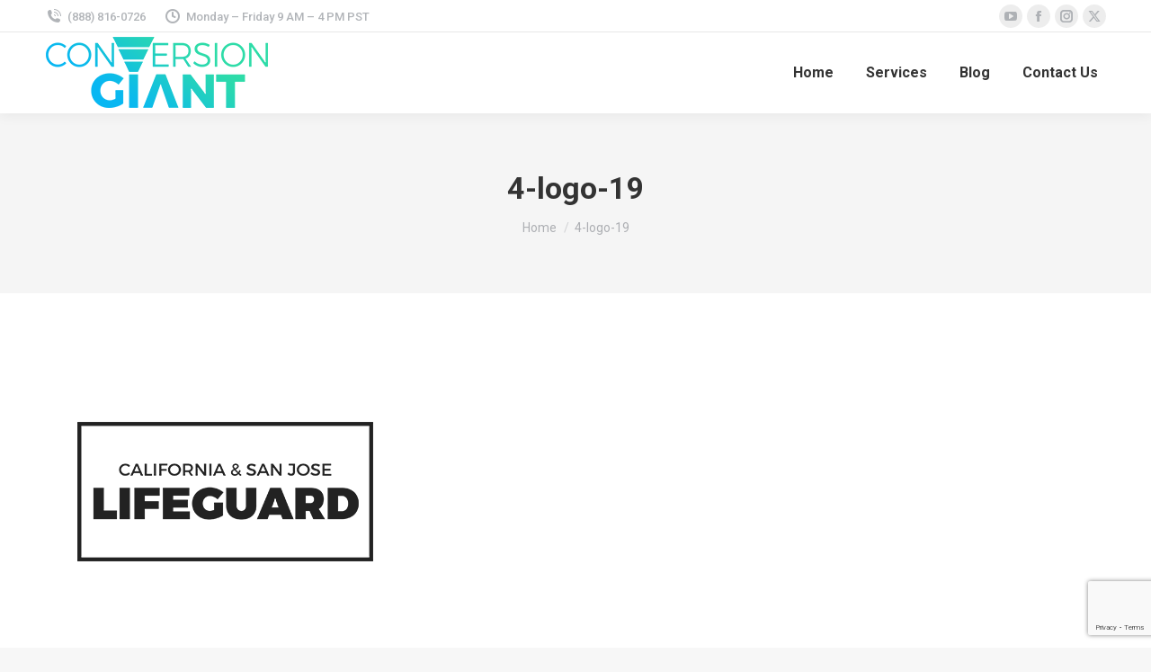

--- FILE ---
content_type: text/html; charset=UTF-8
request_url: https://conversiongiant.com/4-logo-19/
body_size: 15786
content:
<!DOCTYPE html>
<!--[if !(IE 6) | !(IE 7) | !(IE 8)  ]><!-->
<html dir="ltr" lang="en-US" prefix="og: https://ogp.me/ns#" class="no-js">
<!--<![endif]-->
<head>
	<meta charset="UTF-8" />
				<meta name="viewport" content="width=device-width, initial-scale=1, maximum-scale=1, user-scalable=0"/>
			<meta name="theme-color" content="#1ebbf0"/>	<link rel="profile" href="https://gmpg.org/xfn/11" />
	<title>4-logo-19 | ConversionGIANT.com</title>

		<!-- All in One SEO Pro 4.9.1.1 - aioseo.com -->
	<meta name="robots" content="max-image-preview:large" />
	<meta name="author" content="admin"/>
	<meta name="google-site-verification" content="ljiDFmuiUbVj8UT1FZ48Bn4uZpO3AFWreoyLcyMbhTk" />
	<meta name="msvalidate.01" content="CC1E48C2F6797C4884D8BD9FDE11A833" />
	<link rel="canonical" href="https://conversiongiant.com/4-logo-19/" />
	<meta name="generator" content="All in One SEO Pro (AIOSEO) 4.9.1.1" />
		<meta property="og:locale" content="en_US" />
		<meta property="og:site_name" content="ConversionGIANT.com |" />
		<meta property="og:type" content="article" />
		<meta property="og:title" content="4-logo-19 | ConversionGIANT.com" />
		<meta property="og:url" content="https://conversiongiant.com/4-logo-19/" />
		<meta property="article:published_time" content="2016-10-09T13:15:12+00:00" />
		<meta property="article:modified_time" content="2016-10-09T13:15:12+00:00" />
		<meta name="twitter:card" content="summary_large_image" />
		<meta name="twitter:title" content="4-logo-19 | ConversionGIANT.com" />
		<script type="application/ld+json" class="aioseo-schema">
			{"@context":"https:\/\/schema.org","@graph":[{"@type":"BreadcrumbList","@id":"https:\/\/conversiongiant.com\/4-logo-19\/#breadcrumblist","itemListElement":[{"@type":"ListItem","@id":"https:\/\/conversiongiant.com#listItem","position":1,"name":"Home","item":"https:\/\/conversiongiant.com","nextItem":{"@type":"ListItem","@id":"https:\/\/conversiongiant.com\/4-logo-19\/#listItem","name":"4-logo-19"}},{"@type":"ListItem","@id":"https:\/\/conversiongiant.com\/4-logo-19\/#listItem","position":2,"name":"4-logo-19","previousItem":{"@type":"ListItem","@id":"https:\/\/conversiongiant.com#listItem","name":"Home"}}]},{"@type":"ItemPage","@id":"https:\/\/conversiongiant.com\/4-logo-19\/#itempage","url":"https:\/\/conversiongiant.com\/4-logo-19\/","name":"4-logo-19 | ConversionGIANT.com","inLanguage":"en-US","isPartOf":{"@id":"https:\/\/conversiongiant.com\/#website"},"breadcrumb":{"@id":"https:\/\/conversiongiant.com\/4-logo-19\/#breadcrumblist"},"author":{"@id":"https:\/\/conversiongiant.com\/author\/admin\/#author"},"creator":{"@id":"https:\/\/conversiongiant.com\/author\/admin\/#author"},"datePublished":"2016-10-09T13:15:12+00:00","dateModified":"2016-10-09T13:15:12+00:00"},{"@type":"Organization","@id":"https:\/\/conversiongiant.com\/#organization","name":"ConversionGIANT.com","url":"https:\/\/conversiongiant.com\/"},{"@type":"Person","@id":"https:\/\/conversiongiant.com\/author\/admin\/#author","url":"https:\/\/conversiongiant.com\/author\/admin\/","name":"admin","image":{"@type":"ImageObject","@id":"https:\/\/conversiongiant.com\/4-logo-19\/#authorImage","url":"https:\/\/secure.gravatar.com\/avatar\/0e8762d9e7dce36956342a5eac90dd1d4832fe9e43138c54ee05e7e1ff1e4ea3?s=96&d=mm&r=g","width":96,"height":96,"caption":"admin"}},{"@type":"WebPage","@id":"https:\/\/conversiongiant.com\/4-logo-19\/#webpage","url":"https:\/\/conversiongiant.com\/4-logo-19\/","name":"4-logo-19 | ConversionGIANT.com","inLanguage":"en-US","isPartOf":{"@id":"https:\/\/conversiongiant.com\/#website"},"breadcrumb":{"@id":"https:\/\/conversiongiant.com\/4-logo-19\/#breadcrumblist"},"author":{"@id":"https:\/\/conversiongiant.com\/author\/admin\/#author"},"creator":{"@id":"https:\/\/conversiongiant.com\/author\/admin\/#author"},"datePublished":"2016-10-09T13:15:12+00:00","dateModified":"2016-10-09T13:15:12+00:00"},{"@type":"WebSite","@id":"https:\/\/conversiongiant.com\/#website","url":"https:\/\/conversiongiant.com\/","name":"ConversionGIANT.com","inLanguage":"en-US","publisher":{"@id":"https:\/\/conversiongiant.com\/#organization"}}]}
		</script>
		<!-- All in One SEO Pro -->

<link rel='dns-prefetch' href='//cdnjs.cloudflare.com' />
<link rel='dns-prefetch' href='//fonts.googleapis.com' />
<link rel="alternate" type="application/rss+xml" title="ConversionGIANT.com &raquo; Feed" href="https://conversiongiant.com/feed/" />
<link rel="alternate" title="oEmbed (JSON)" type="application/json+oembed" href="https://conversiongiant.com/wp-json/oembed/1.0/embed?url=https%3A%2F%2Fconversiongiant.com%2F4-logo-19%2F" />
<link rel="alternate" title="oEmbed (XML)" type="text/xml+oembed" href="https://conversiongiant.com/wp-json/oembed/1.0/embed?url=https%3A%2F%2Fconversiongiant.com%2F4-logo-19%2F&#038;format=xml" />
<style id='wp-img-auto-sizes-contain-inline-css'>
img:is([sizes=auto i],[sizes^="auto," i]){contain-intrinsic-size:3000px 1500px}
/*# sourceURL=wp-img-auto-sizes-contain-inline-css */
</style>
<link rel='stylesheet' id='mec-select2-style-css' href='https://conversiongiant.com/wp-content/plugins/modern-events-calendar-lite/assets/packages/select2/select2.min.css?ver=6.2.5' media='all' />
<link rel='stylesheet' id='mec-font-icons-css' href='https://conversiongiant.com/wp-content/plugins/modern-events-calendar-lite/assets/css/iconfonts.css?ver=6.9' media='all' />
<link rel='stylesheet' id='mec-frontend-style-css' href='https://conversiongiant.com/wp-content/plugins/modern-events-calendar-lite/assets/css/frontend.min.css?ver=6.2.5' media='all' />
<link rel='stylesheet' id='mec-tooltip-style-css' href='https://conversiongiant.com/wp-content/plugins/modern-events-calendar-lite/assets/packages/tooltip/tooltip.css?ver=6.9' media='all' />
<link rel='stylesheet' id='mec-tooltip-shadow-style-css' href='https://conversiongiant.com/wp-content/plugins/modern-events-calendar-lite/assets/packages/tooltip/tooltipster-sideTip-shadow.min.css?ver=6.9' media='all' />
<link rel='stylesheet' id='featherlight-css' href='https://conversiongiant.com/wp-content/plugins/modern-events-calendar-lite/assets/packages/featherlight/featherlight.css?ver=6.9' media='all' />
<link rel='stylesheet' id='mec-lity-style-css' href='https://conversiongiant.com/wp-content/plugins/modern-events-calendar-lite/assets/packages/lity/lity.min.css?ver=6.9' media='all' />
<link rel='stylesheet' id='mec-general-calendar-style-css' href='https://conversiongiant.com/wp-content/plugins/modern-events-calendar-lite/assets/css/mec-general-calendar.css?ver=6.9' media='all' />
<style id='wp-emoji-styles-inline-css'>

	img.wp-smiley, img.emoji {
		display: inline !important;
		border: none !important;
		box-shadow: none !important;
		height: 1em !important;
		width: 1em !important;
		margin: 0 0.07em !important;
		vertical-align: -0.1em !important;
		background: none !important;
		padding: 0 !important;
	}
/*# sourceURL=wp-emoji-styles-inline-css */
</style>
<style id='classic-theme-styles-inline-css'>
/*! This file is auto-generated */
.wp-block-button__link{color:#fff;background-color:#32373c;border-radius:9999px;box-shadow:none;text-decoration:none;padding:calc(.667em + 2px) calc(1.333em + 2px);font-size:1.125em}.wp-block-file__button{background:#32373c;color:#fff;text-decoration:none}
/*# sourceURL=/wp-includes/css/classic-themes.min.css */
</style>
<link rel='stylesheet' id='convertkit-broadcasts-css' href='https://conversiongiant.com/wp-content/plugins/convertkit/resources/frontend/css/broadcasts.css?ver=3.1.6.1' media='all' />
<link rel='stylesheet' id='convertkit-button-css' href='https://conversiongiant.com/wp-content/plugins/convertkit/resources/frontend/css/button.css?ver=3.1.6.1' media='all' />
<style id='wp-block-button-inline-css'>
.wp-block-button__link{align-content:center;box-sizing:border-box;cursor:pointer;display:inline-block;height:100%;text-align:center;word-break:break-word}.wp-block-button__link.aligncenter{text-align:center}.wp-block-button__link.alignright{text-align:right}:where(.wp-block-button__link){border-radius:9999px;box-shadow:none;padding:calc(.667em + 2px) calc(1.333em + 2px);text-decoration:none}.wp-block-button[style*=text-decoration] .wp-block-button__link{text-decoration:inherit}.wp-block-buttons>.wp-block-button.has-custom-width{max-width:none}.wp-block-buttons>.wp-block-button.has-custom-width .wp-block-button__link{width:100%}.wp-block-buttons>.wp-block-button.has-custom-font-size .wp-block-button__link{font-size:inherit}.wp-block-buttons>.wp-block-button.wp-block-button__width-25{width:calc(25% - var(--wp--style--block-gap, .5em)*.75)}.wp-block-buttons>.wp-block-button.wp-block-button__width-50{width:calc(50% - var(--wp--style--block-gap, .5em)*.5)}.wp-block-buttons>.wp-block-button.wp-block-button__width-75{width:calc(75% - var(--wp--style--block-gap, .5em)*.25)}.wp-block-buttons>.wp-block-button.wp-block-button__width-100{flex-basis:100%;width:100%}.wp-block-buttons.is-vertical>.wp-block-button.wp-block-button__width-25{width:25%}.wp-block-buttons.is-vertical>.wp-block-button.wp-block-button__width-50{width:50%}.wp-block-buttons.is-vertical>.wp-block-button.wp-block-button__width-75{width:75%}.wp-block-button.is-style-squared,.wp-block-button__link.wp-block-button.is-style-squared{border-radius:0}.wp-block-button.no-border-radius,.wp-block-button__link.no-border-radius{border-radius:0!important}:root :where(.wp-block-button .wp-block-button__link.is-style-outline),:root :where(.wp-block-button.is-style-outline>.wp-block-button__link){border:2px solid;padding:.667em 1.333em}:root :where(.wp-block-button .wp-block-button__link.is-style-outline:not(.has-text-color)),:root :where(.wp-block-button.is-style-outline>.wp-block-button__link:not(.has-text-color)){color:currentColor}:root :where(.wp-block-button .wp-block-button__link.is-style-outline:not(.has-background)),:root :where(.wp-block-button.is-style-outline>.wp-block-button__link:not(.has-background)){background-color:initial;background-image:none}
/*# sourceURL=https://conversiongiant.com/wp-includes/blocks/button/style.min.css */
</style>
<link rel='stylesheet' id='convertkit-form-css' href='https://conversiongiant.com/wp-content/plugins/convertkit/resources/frontend/css/form.css?ver=3.1.6.1' media='all' />
<link rel='stylesheet' id='convertkit-form-builder-field-css' href='https://conversiongiant.com/wp-content/plugins/convertkit/resources/frontend/css/form-builder.css?ver=3.1.6.1' media='all' />
<link rel='stylesheet' id='convertkit-form-builder-css' href='https://conversiongiant.com/wp-content/plugins/convertkit/resources/frontend/css/form-builder.css?ver=3.1.6.1' media='all' />
<link rel='stylesheet' id='contact-form-7-css' href='https://conversiongiant.com/wp-content/plugins/contact-form-7/includes/css/styles.css?ver=6.1.4' media='all' />
<link rel='stylesheet' id='go-pricing-styles-css' href='https://conversiongiant.com/wp-content/plugins/go_pricing/assets/css/go_pricing_styles.css?ver=3.4' media='all' />
<link rel='stylesheet' id='the7-font-css' href='https://conversiongiant.com/wp-content/themes/dt-the7/fonts/icomoon-the7-font/icomoon-the7-font.min.css?ver=14.0.1' media='all' />
<link rel='stylesheet' id='the7-awesome-fonts-css' href='https://conversiongiant.com/wp-content/themes/dt-the7/fonts/FontAwesome/css/all.min.css?ver=14.0.1' media='all' />
<link rel='stylesheet' id='the7-awesome-fonts-back-css' href='https://conversiongiant.com/wp-content/themes/dt-the7/fonts/FontAwesome/back-compat.min.css?ver=14.0.1' media='all' />
<link rel='stylesheet' id='the7-icomoon-numbers-32x32-css' href='https://conversiongiant.com/wp-content/uploads/smile_fonts/icomoon-numbers-32x32/icomoon-numbers-32x32.css?ver=6.9' media='all' />
<link rel='stylesheet' id='js_composer_custom_css-css' href='//conversiongiant.com/wp-content/uploads/js_composer/custom.css?ver=8.7.2' media='all' />
<link rel='stylesheet' id='dt-web-fonts-css' href='https://fonts.googleapis.com/css?family=Roboto:400,500,600,700%7COpen+Sans:400,600,700' media='all' />
<link rel='stylesheet' id='dt-main-css' href='https://conversiongiant.com/wp-content/themes/dt-the7/css/main.min.css?ver=14.0.1' media='all' />
<style id='dt-main-inline-css'>
body #load {
  display: block;
  height: 100%;
  overflow: hidden;
  position: fixed;
  width: 100%;
  z-index: 9901;
  opacity: 1;
  visibility: visible;
  transition: all .35s ease-out;
}
.load-wrap {
  width: 100%;
  height: 100%;
  background-position: center center;
  background-repeat: no-repeat;
  text-align: center;
  display: -ms-flexbox;
  display: -ms-flex;
  display: flex;
  -ms-align-items: center;
  -ms-flex-align: center;
  align-items: center;
  -ms-flex-flow: column wrap;
  flex-flow: column wrap;
  -ms-flex-pack: center;
  -ms-justify-content: center;
  justify-content: center;
}
.load-wrap > svg {
  position: absolute;
  top: 50%;
  left: 50%;
  transform: translate(-50%,-50%);
}
#load {
  background: var(--the7-elementor-beautiful-loading-bg,#ffffff);
  --the7-beautiful-spinner-color2: var(--the7-beautiful-spinner-color,rgba(51,51,51,0.25));
}

/*# sourceURL=dt-main-inline-css */
</style>
<link rel='stylesheet' id='the7-custom-scrollbar-css' href='https://conversiongiant.com/wp-content/themes/dt-the7/lib/custom-scrollbar/custom-scrollbar.min.css?ver=14.0.1' media='all' />
<link rel='stylesheet' id='the7-wpbakery-css' href='https://conversiongiant.com/wp-content/themes/dt-the7/css/wpbakery.min.css?ver=14.0.1' media='all' />
<link rel='stylesheet' id='the7-core-css' href='https://conversiongiant.com/wp-content/plugins/dt-the7-core/assets/css/post-type.min.css?ver=2.7.12' media='all' />
<link rel='stylesheet' id='the7-css-vars-css' href='https://conversiongiant.com/wp-content/uploads/the7-css/css-vars.css?ver=dd1d73ce4a06' media='all' />
<link rel='stylesheet' id='dt-custom-css' href='https://conversiongiant.com/wp-content/uploads/the7-css/custom.css?ver=dd1d73ce4a06' media='all' />
<link rel='stylesheet' id='dt-media-css' href='https://conversiongiant.com/wp-content/uploads/the7-css/media.css?ver=dd1d73ce4a06' media='all' />
<link rel='stylesheet' id='the7-mega-menu-css' href='https://conversiongiant.com/wp-content/uploads/the7-css/mega-menu.css?ver=dd1d73ce4a06' media='all' />
<link rel='stylesheet' id='the7-elements-albums-portfolio-css' href='https://conversiongiant.com/wp-content/uploads/the7-css/the7-elements-albums-portfolio.css?ver=dd1d73ce4a06' media='all' />
<link rel='stylesheet' id='the7-elements-css' href='https://conversiongiant.com/wp-content/uploads/the7-css/post-type-dynamic.css?ver=dd1d73ce4a06' media='all' />
<link rel='stylesheet' id='style-css' href='https://conversiongiant.com/wp-content/themes/dt-the7-child/style.css?ver=9.16.0.1641356723' media='all' />
<script src="https://conversiongiant.com/wp-includes/js/jquery/jquery.min.js?ver=3.7.1" id="jquery-core-js"></script>
<script src="https://conversiongiant.com/wp-includes/js/jquery/jquery-migrate.min.js?ver=3.4.1" id="jquery-migrate-js"></script>
<script src="https://conversiongiant.com/wp-content/plugins/modern-events-calendar-lite/assets/js/mec-general-calendar.js?ver=6.2.5" id="mec-general-calendar-script-js"></script>
<script id="mec-frontend-script-js-extra">
var mecdata = {"day":"day","days":"days","hour":"hour","hours":"hours","minute":"minute","minutes":"minutes","second":"second","seconds":"seconds","elementor_edit_mode":"no","recapcha_key":"","ajax_url":"https://conversiongiant.com/wp-admin/admin-ajax.php","fes_nonce":"e9a08a6f31","current_year":"2026","current_month":"01","datepicker_format":"yy-mm-dd"};
//# sourceURL=mec-frontend-script-js-extra
</script>
<script src="https://conversiongiant.com/wp-content/plugins/modern-events-calendar-lite/assets/js/frontend.js?ver=6.2.5" id="mec-frontend-script-js"></script>
<script src="https://conversiongiant.com/wp-content/plugins/modern-events-calendar-lite/assets/js/events.js?ver=6.2.5" id="mec-events-script-js"></script>
<script id="gw-tweenmax-js-before">
var oldGS=window.GreenSockGlobals,oldGSQueue=window._gsQueue,oldGSDefine=window._gsDefine;window._gsDefine=null;delete(window._gsDefine);var gwGS=window.GreenSockGlobals={};
//# sourceURL=gw-tweenmax-js-before
</script>
<script src="https://cdnjs.cloudflare.com/ajax/libs/gsap/1.11.2/TweenMax.min.js" id="gw-tweenmax-js"></script>
<script id="gw-tweenmax-js-after">
try{window.GreenSockGlobals=null;window._gsQueue=null;window._gsDefine=null;delete(window.GreenSockGlobals);delete(window._gsQueue);delete(window._gsDefine);window.GreenSockGlobals=oldGS;window._gsQueue=oldGSQueue;window._gsDefine=oldGSDefine;}catch(e){}
//# sourceURL=gw-tweenmax-js-after
</script>
<script id="dt-above-fold-js-extra">
var dtLocal = {"themeUrl":"https://conversiongiant.com/wp-content/themes/dt-the7","passText":"To view this protected post, enter the password below:","moreButtonText":{"loading":"Loading...","loadMore":"Load more"},"postID":"45666","ajaxurl":"https://conversiongiant.com/wp-admin/admin-ajax.php","REST":{"baseUrl":"https://conversiongiant.com/wp-json/the7/v1","endpoints":{"sendMail":"/send-mail"}},"contactMessages":{"required":"One or more fields have an error. Please check and try again.","terms":"Please accept the privacy policy.","fillTheCaptchaError":"Please, fill the captcha."},"captchaSiteKey":"","ajaxNonce":"b4c7bc8641","pageData":"","themeSettings":{"smoothScroll":"off","lazyLoading":false,"desktopHeader":{"height":90},"ToggleCaptionEnabled":"disabled","ToggleCaption":"Navigation","floatingHeader":{"showAfter":94,"showMenu":true,"height":60,"logo":{"showLogo":true,"html":"\u003Cimg class=\" preload-me\" src=\"https://conversiongiant.com/wp-content/uploads/2022/01/CG_gradient_250.png\" srcset=\"https://conversiongiant.com/wp-content/uploads/2022/01/CG_gradient_250.png 250w, https://conversiongiant.com/wp-content/uploads/2022/01/CG_gradient_250.png 250w\" width=\"250\" height=\"82\"   sizes=\"250px\" alt=\"ConversionGIANT.com\" /\u003E","url":"https://conversiongiant.com/"}},"topLine":{"floatingTopLine":{"logo":{"showLogo":false,"html":""}}},"mobileHeader":{"firstSwitchPoint":992,"secondSwitchPoint":778,"firstSwitchPointHeight":60,"secondSwitchPointHeight":60,"mobileToggleCaptionEnabled":"disabled","mobileToggleCaption":"Menu"},"stickyMobileHeaderFirstSwitch":{"logo":{"html":"\u003Cimg class=\" preload-me\" src=\"https://conversiongiant.com/wp-content/uploads/2022/01/CG_gradient_250.png\" srcset=\"https://conversiongiant.com/wp-content/uploads/2022/01/CG_gradient_250.png 250w, https://conversiongiant.com/wp-content/uploads/2022/01/CG_gradient_250.png 250w\" width=\"250\" height=\"82\"   sizes=\"250px\" alt=\"ConversionGIANT.com\" /\u003E"}},"stickyMobileHeaderSecondSwitch":{"logo":{"html":"\u003Cimg class=\" preload-me\" src=\"https://conversiongiant.com/wp-content/uploads/2022/01/CG_gradient_250.png\" srcset=\"https://conversiongiant.com/wp-content/uploads/2022/01/CG_gradient_250.png 250w, https://conversiongiant.com/wp-content/uploads/2022/01/CG_gradient_250.png 250w\" width=\"250\" height=\"82\"   sizes=\"250px\" alt=\"ConversionGIANT.com\" /\u003E"}},"sidebar":{"switchPoint":992},"boxedWidth":"1280px"},"VCMobileScreenWidth":"768"};
var dtShare = {"shareButtonText":{"facebook":"Share on Facebook","twitter":"Share on X","pinterest":"Pin it","linkedin":"Share on Linkedin","whatsapp":"Share on Whatsapp"},"overlayOpacity":"85"};
//# sourceURL=dt-above-fold-js-extra
</script>
<script src="https://conversiongiant.com/wp-content/themes/dt-the7/js/above-the-fold.min.js?ver=14.0.1" id="dt-above-fold-js"></script>
<script></script><link rel="https://api.w.org/" href="https://conversiongiant.com/wp-json/" /><link rel="alternate" title="JSON" type="application/json" href="https://conversiongiant.com/wp-json/wp/v2/media/45666" /><link rel="EditURI" type="application/rsd+xml" title="RSD" href="https://conversiongiant.com/xmlrpc.php?rsd" />
<meta name="generator" content="WordPress 6.9" />
<link rel='shortlink' href='https://conversiongiant.com/?p=45666' />
<!-- start Simple Custom CSS and JS -->
<style>
/* Add your CSS code here.

For example:
.example {
    color: red;
}

For brushing up on your CSS knowledge, check out http://www.w3schools.com/css/css_syntax.asp

End of comment */ 

.carousel-thumb-top-image .dt-owl-item{
	height: 400px;
	overflow: hidden
}</style>
<!-- end Simple Custom CSS and JS -->
<!-- start Simple Custom CSS and JS -->
<script async src="https://tag.clearbitscripts.com/v1/pk_6668bf0d4ffb43e5fe102c130884a8e2/tags.js" referrerpolicy="strict-origin-when-cross-origin"></script>

<!-- end Simple Custom CSS and JS -->
<meta name="generator" content="Powered by WPBakery Page Builder - drag and drop page builder for WordPress."/>
<script type="text/javascript" id="the7-loader-script">
document.addEventListener("DOMContentLoaded", function(event) {
	var load = document.getElementById("load");
	if(!load.classList.contains('loader-removed')){
		var removeLoading = setTimeout(function() {
			load.className += " loader-removed";
		}, 300);
	}
});
</script>
		<link rel="icon" href="https://conversiongiant.com/wp-content/uploads/2022/01/CG_Fav.png" type="image/png" sizes="16x16"/><link rel="icon" href="https://conversiongiant.com/wp-content/uploads/2022/01/CG_Fav.png" type="image/png" sizes="32x32"/>		<style id="wp-custom-css">
			/*  Css added on 29 March for social icons */
 .social-icon-block .facebook-column .alignnone .shortcode-single-image {
    text-align: right;
}
.social-icon-block .instagram-block .shortcode-single-image-wrap {
    margin-right: 0 !important;
}

.social-icon-block .vc_column-inner {
    padding-right: 0 !important;
    padding-left: 0 !important;
    padding-bottom: 20px !important;
}
.social-icon-block .shortcode-single-image img {
/*     max-width: 100px !important; */
    height: auto !important;
}
.social-icon-block {
    margin: 0 !important;
}
/*.social-icon-block .facebook-column img {
    padding-left: 25px;
}*/
.digital-advertising-form form {
    background-color: transparent !important;
    border: none !important;
    max-width: 80% !important;
    margin: auto;
}

.digital-advertising-form .formkit-header,
.digital-advertising-form .formkit-guarantee,
.digital-advertising-form .formkit-subheader,
.sidebar .seva-form.formkit-form .formkit-header,
.sidebar .seva-form.formkit-form .formkit-subheader,
.sidebar .seva-form.formkit-form .formkit-guarantee,
.contact-email-subscribe + form .formkit-header,
.contact-email-subscribe + form .formkit-subheader,
.contact-email-subscribe + form .formkit-guarantee {
    display: none;
}

.digital-advertising-form .formkit-form > div {
    padding: 20px !important;
}

.digital-advertising-form .formkit-powered-by-convertkit {
    width: 185px !important;
}

.digital-advertising-form .seva-fields.formkit-fields {
    margin-top: 0 !important;
}

/* .sidebar form button {
    background: var(--the7-btn-bg,transparent linear-gradient(135deg, #1ebbf0 30%, #39dfaa 100%));
	    background: #118db7 !important;
} */

.digital-advertising-form form .formkit-powered-by-convertkit {
    background-color: #fff !important;
}

.sidebar .widget.widget_presscore-progress-bars-widget,
.sidebar .widget.widget_block {
    padding-bottom: 0;
}
.sidebar .widget.widget_block {
    border: 0;
    padding-top: 0;
}
.sidebar .widget.convertkit.widget_convertkit_form {
    padding-top: 15px;
    border-top: 0;
}

.new-heading .separator-holder.separator-right {
    border: none;
}

.dt-fancy-title.new-heading {
    font-weight: 700;
    color: #fff;
    font-size: 22px;
    line-height: 1.2;
    margin-bottom: 15px;
    margin-top: 0px;
		text-align: center;
}

/* .sidebar .sidebar-content .widgettitle {
    margin-top: 22px;
} */

.sidebar .seva-form.formkit-form .seva-fields.formkit-fields {
    margin-top: 0 !important;
}
#sidebar .widget_convertkit_form{
	background: var(--the7-btn-bg,transparent linear-gradient(135deg, #1ebbf0 30%, #39dfaa 100%));
	border-radius: 4px;
	box-shadow: 0px 1px 5px rgb(0 0 0 / 30%);
	padding-bottom: 0
}
#sidebar .widget_convertkit_form h2.widgettitle{
	color: #fff;
	font-size: 22px;
	text-align: center
}
#sidebar .widget_convertkit_form input.formkit-input{
	margin-bottom: 10px !important
}
.sidebar .seva-form.formkit-form > div {
    padding: 10px 17px!important;
		padding-bottom: 3px !important;
		/*background: var(--the7-btn-bg,transparent linear-gradient(135deg, #1ebbf0 30%, #39dfaa 100%));*/
}

.sidebar .seva-form.formkit-form .formkit-field {
    margin-bottom: 3px !important;
}

.sidebar .infusion-submit input,
.sidebar form button {
		width: 100%;
    border-radius: 4px !important;
    background: #118db7 !important;
    color: #fff !important;
    font-size: 15px !important;
    font-weight: 400 !important;
    letter-spacing: 0px !important;
    box-shadow: 1px 3px 5px rgb(251 251 251 / 30%);
}

.sidebar .widget_convertkit_form form.seva-form.formkit-form {
	background-color: transparent !important;
  /*  box-shadow: 0px 1px 5px rgb(0 0 0 / 30%);
    padding: 20px 20px 0 20px;
	background: var(--the7-btn-bg,transparent linear-gradient(135deg, #1ebbf0 30%, #39dfaa 100%));
	border-radius: 4px;*/
}

.contact-form-question form {
    box-shadow: 0px 1px 8px rgb(0 0 0 / 40%);
    padding: 20px 20px 5px 20px;
    margin-top: 15px;
}

.contact-form-question form .infusion-field input[type="submit"] {
    border-radius: 4px !important;
    width: 100%;
	background: #118db7 !important;
font-weight: normal;
}

.contact-email-subscribe + form {
/*     border: none !important; */
    margin-top: 20px;
}

.contact-email-subscribe + form input.formkit-input, 
.formkit-form .formkit-input {
    margin-bottom: 0px !important;
}

.new-heading .separator-holder {
    border: none;
}

.formkit-header,
.formkit-subheader,
.formkit-guarantee {
	display: none;
}

.digital-advertising-form {
    margin-right: 0;
    margin-left: 0;
}

.digital-advertising-form .wpb_raw_code.wpb_content_element.wpb_raw_html {
    margin-bottom: 10px;
}

.sidebar .widget.convertkit.widget_convertkit_form button {
    margin-top: 5px !important;
} 

.sidebar .widget input::placeholder,
.sidebar .widget input[type="tel"],
.footer_contact_form .infusion-field textarea::placeholder {
    color: #585858 !important;
		font-size: 13px !important;
}

.sidebar .widget input,
.sidebar .widget input[type="tel"],
.footer_contact_form .infusion-field textarea {
    border-radius: 4px !important;
}

.sidebar .widget_convertkit_form form.seva-form.formkit-form {
   padding: 0 !important;
    border-radius: 4px !important;
    border: none;
}

.contact-email-subscribe + form button.formkit-submit {
    background-color: #118db7 !important;
}

.digital-advertising-form form button.formkit-submit.formkit-submit {
	background: #118db7 !important;
}

.sidebar-got-a-question {
    box-shadow: 0px 1px 5px rgb(0 0 0 / 30%);
    padding: 15px 20px 12px 20px;
    background: var(--the7-btn-bg,transparent linear-gradient(135deg, #1ebbf0 30%, #39dfaa 100%));
    border-radius: 4px;
		margin-top: 10px;
    margin-bottom: 15px;
}

.sidebar-got-a-question .infusion-submit {
    position: relative;
		padding-top: 5px;
}

.sidebar-got-a-question .infusion-submit .wpcf7-spinner {
	  position: absolute;
    left: auto;
    right: 0;
    top: 13px;
}

.dt-owl-item .post-thumbnail a img.owl-lazy-load{
	height: 200px !important
}

.social-ad-strategy .vc_column-inner {
    padding-bottom: 10px;
}

/* css changes march 9, 2022 */

footer .contact-info li:first-child {
/* 	display: none; */
}

#bottom-bar .wf-wrap .wf-container-bottom .wf-float-left a:nth-of-type(3) {
    display: none !important;
}

.link-for-mobile {
    display: none;
}

.link-for-desktop {
    display: block;
}

.link-for-desktop a {
    cursor: default;
    text-decoration: none;
}

.paid-ads-form .vc_column-inner {
    padding-right: 100px;
    padding-left: 100px;
    padding-bottom: 50px;
}

.social-ad-strategy .vc_column-inner {
		padding-bottom: 10px;
}

.giant-insights > .vc_column-inner {
    padding-left: 40px !important;
    padding-right: 40px !important;
}

@media only screen and (max-width: 1024px) {
	.paid-ads-form .vc_column-inner {
    padding-right: 20px;
    padding-left: 20px;
    padding-bottom: 30px;
}
}

@media only screen and (max-width: 767px) {
	.social-icon-block .facebook-column .alignnone .shortcode-single-image {
        text-align: center;
    }
    .social-icon-block .instagram-block .shortcode-single-image-wrap {
        margin-right: auto !important;
    }
    .social-icon-block .vc_column-inner {
        padding-bottom: 10px !important;
        padding-top: 10px !important;
    }
    .social-icon-block {
        padding-top: 15px;
    }
	
	
	.contact-form-question form {
		margin-bottom: 50px;
}

.contact-email-subscribe .dt-shortcode-soc-icons a i {
		font-size: 20px !important;
}
	
.contact-email-subscribe .dt-shortcode-soc-icons a:before, .dt-shortcode-soc-icons a:after {
    min-width: 40px !important;
    min-height: 40px !important;
}
	
.contact-email-subscribe .dt-shortcode-soc-icons a {
    min-width: 40px !important;
    min-height: 40px !important;
    font-size: 20px !important;
    border-radius: 100% !important;
}
	
	footer .widget.widget_presscore-blog-posts,
footer .widget.widget_presscore-contact-info-widget {
    padding-left: 0;
}
	
	.link-for-mobile {
    display: block;
}
	
.link-for-desktop {
    display: none;
}

}
		</style>
		<noscript><style> .wpb_animate_when_almost_visible { opacity: 1; }</style></noscript><script type="text/javascript">
document.addEventListener( 'wpcf7mailsent', function( event ) {
    location = '/thank-you/';
}, false );
</script>

<!-- Global site tag (gtag.js) - Google Analytics -->
<script async src="https://www.googletagmanager.com/gtag/js?id=UA-3890229-8"></script>
<script>
  window.dataLayer = window.dataLayer || [];
  function gtag(){dataLayer.push(arguments);}
  gtag('js', new Date());

  gtag('config', 'UA-3890229-8');
	gtag('config', 'AW-1062252545');
</script>

<style id='the7-custom-inline-css' type='text/css'>
.sub-nav .menu-item i.fa,
.sub-nav .menu-item i.fas,
.sub-nav .menu-item i.far,
.sub-nav .menu-item i.fab {
	text-align: center;
	width: 1.25em;
}





.masthead .underline {
    background-color: #ccc !important;
}
.masthead .wc-ico-cart > .counter {
    background-image: linear-gradient(left, #1ebbf0 30%, #39dfaa 100%) !important;
    background-image: -webkit-linear-gradient(left, #1ebbf0 30%, #39dfaa 100%) !important;
}
.sticky-on .branding img {
    width: 150px;
}


 .underline{
	background: -webkit-linear-gradient(left, #1ebbf0 30%, #39dfaa 100%) !important;
}


#nav_menu-2 .widget-title{
	font-weight: bold;
    font-size: 20px;
}



.counter_section {
	color:#fff;
}



.f_copyright{
	margin:0px 10px;
}

.custom_blog h3{
	font-size: 20px !important;
    line-height: 26px !important;
}
 
.custom_blog .post-entry-wrapper{
	bottom:0px !important;
}

/* Custom CSS for header text (H1) */
h1.custom-header {
  font-size: 36px; /* Adjust size as needed */
  font-weight: bold;
  line-height: 1.2;
  margin-bottom: 20px;
  color: #333; /* Adjust color as needed */
  text-align: center;
}
</style>
<style id='global-styles-inline-css'>
:root{--wp--preset--aspect-ratio--square: 1;--wp--preset--aspect-ratio--4-3: 4/3;--wp--preset--aspect-ratio--3-4: 3/4;--wp--preset--aspect-ratio--3-2: 3/2;--wp--preset--aspect-ratio--2-3: 2/3;--wp--preset--aspect-ratio--16-9: 16/9;--wp--preset--aspect-ratio--9-16: 9/16;--wp--preset--color--black: #000000;--wp--preset--color--cyan-bluish-gray: #abb8c3;--wp--preset--color--white: #FFF;--wp--preset--color--pale-pink: #f78da7;--wp--preset--color--vivid-red: #cf2e2e;--wp--preset--color--luminous-vivid-orange: #ff6900;--wp--preset--color--luminous-vivid-amber: #fcb900;--wp--preset--color--light-green-cyan: #7bdcb5;--wp--preset--color--vivid-green-cyan: #00d084;--wp--preset--color--pale-cyan-blue: #8ed1fc;--wp--preset--color--vivid-cyan-blue: #0693e3;--wp--preset--color--vivid-purple: #9b51e0;--wp--preset--color--accent: #1ebbf0;--wp--preset--color--dark-gray: #111;--wp--preset--color--light-gray: #767676;--wp--preset--gradient--vivid-cyan-blue-to-vivid-purple: linear-gradient(135deg,rgb(6,147,227) 0%,rgb(155,81,224) 100%);--wp--preset--gradient--light-green-cyan-to-vivid-green-cyan: linear-gradient(135deg,rgb(122,220,180) 0%,rgb(0,208,130) 100%);--wp--preset--gradient--luminous-vivid-amber-to-luminous-vivid-orange: linear-gradient(135deg,rgb(252,185,0) 0%,rgb(255,105,0) 100%);--wp--preset--gradient--luminous-vivid-orange-to-vivid-red: linear-gradient(135deg,rgb(255,105,0) 0%,rgb(207,46,46) 100%);--wp--preset--gradient--very-light-gray-to-cyan-bluish-gray: linear-gradient(135deg,rgb(238,238,238) 0%,rgb(169,184,195) 100%);--wp--preset--gradient--cool-to-warm-spectrum: linear-gradient(135deg,rgb(74,234,220) 0%,rgb(151,120,209) 20%,rgb(207,42,186) 40%,rgb(238,44,130) 60%,rgb(251,105,98) 80%,rgb(254,248,76) 100%);--wp--preset--gradient--blush-light-purple: linear-gradient(135deg,rgb(255,206,236) 0%,rgb(152,150,240) 100%);--wp--preset--gradient--blush-bordeaux: linear-gradient(135deg,rgb(254,205,165) 0%,rgb(254,45,45) 50%,rgb(107,0,62) 100%);--wp--preset--gradient--luminous-dusk: linear-gradient(135deg,rgb(255,203,112) 0%,rgb(199,81,192) 50%,rgb(65,88,208) 100%);--wp--preset--gradient--pale-ocean: linear-gradient(135deg,rgb(255,245,203) 0%,rgb(182,227,212) 50%,rgb(51,167,181) 100%);--wp--preset--gradient--electric-grass: linear-gradient(135deg,rgb(202,248,128) 0%,rgb(113,206,126) 100%);--wp--preset--gradient--midnight: linear-gradient(135deg,rgb(2,3,129) 0%,rgb(40,116,252) 100%);--wp--preset--font-size--small: 13px;--wp--preset--font-size--medium: 20px;--wp--preset--font-size--large: 36px;--wp--preset--font-size--x-large: 42px;--wp--preset--spacing--20: 0.44rem;--wp--preset--spacing--30: 0.67rem;--wp--preset--spacing--40: 1rem;--wp--preset--spacing--50: 1.5rem;--wp--preset--spacing--60: 2.25rem;--wp--preset--spacing--70: 3.38rem;--wp--preset--spacing--80: 5.06rem;--wp--preset--shadow--natural: 6px 6px 9px rgba(0, 0, 0, 0.2);--wp--preset--shadow--deep: 12px 12px 50px rgba(0, 0, 0, 0.4);--wp--preset--shadow--sharp: 6px 6px 0px rgba(0, 0, 0, 0.2);--wp--preset--shadow--outlined: 6px 6px 0px -3px rgb(255, 255, 255), 6px 6px rgb(0, 0, 0);--wp--preset--shadow--crisp: 6px 6px 0px rgb(0, 0, 0);}:where(.is-layout-flex){gap: 0.5em;}:where(.is-layout-grid){gap: 0.5em;}body .is-layout-flex{display: flex;}.is-layout-flex{flex-wrap: wrap;align-items: center;}.is-layout-flex > :is(*, div){margin: 0;}body .is-layout-grid{display: grid;}.is-layout-grid > :is(*, div){margin: 0;}:where(.wp-block-columns.is-layout-flex){gap: 2em;}:where(.wp-block-columns.is-layout-grid){gap: 2em;}:where(.wp-block-post-template.is-layout-flex){gap: 1.25em;}:where(.wp-block-post-template.is-layout-grid){gap: 1.25em;}.has-black-color{color: var(--wp--preset--color--black) !important;}.has-cyan-bluish-gray-color{color: var(--wp--preset--color--cyan-bluish-gray) !important;}.has-white-color{color: var(--wp--preset--color--white) !important;}.has-pale-pink-color{color: var(--wp--preset--color--pale-pink) !important;}.has-vivid-red-color{color: var(--wp--preset--color--vivid-red) !important;}.has-luminous-vivid-orange-color{color: var(--wp--preset--color--luminous-vivid-orange) !important;}.has-luminous-vivid-amber-color{color: var(--wp--preset--color--luminous-vivid-amber) !important;}.has-light-green-cyan-color{color: var(--wp--preset--color--light-green-cyan) !important;}.has-vivid-green-cyan-color{color: var(--wp--preset--color--vivid-green-cyan) !important;}.has-pale-cyan-blue-color{color: var(--wp--preset--color--pale-cyan-blue) !important;}.has-vivid-cyan-blue-color{color: var(--wp--preset--color--vivid-cyan-blue) !important;}.has-vivid-purple-color{color: var(--wp--preset--color--vivid-purple) !important;}.has-black-background-color{background-color: var(--wp--preset--color--black) !important;}.has-cyan-bluish-gray-background-color{background-color: var(--wp--preset--color--cyan-bluish-gray) !important;}.has-white-background-color{background-color: var(--wp--preset--color--white) !important;}.has-pale-pink-background-color{background-color: var(--wp--preset--color--pale-pink) !important;}.has-vivid-red-background-color{background-color: var(--wp--preset--color--vivid-red) !important;}.has-luminous-vivid-orange-background-color{background-color: var(--wp--preset--color--luminous-vivid-orange) !important;}.has-luminous-vivid-amber-background-color{background-color: var(--wp--preset--color--luminous-vivid-amber) !important;}.has-light-green-cyan-background-color{background-color: var(--wp--preset--color--light-green-cyan) !important;}.has-vivid-green-cyan-background-color{background-color: var(--wp--preset--color--vivid-green-cyan) !important;}.has-pale-cyan-blue-background-color{background-color: var(--wp--preset--color--pale-cyan-blue) !important;}.has-vivid-cyan-blue-background-color{background-color: var(--wp--preset--color--vivid-cyan-blue) !important;}.has-vivid-purple-background-color{background-color: var(--wp--preset--color--vivid-purple) !important;}.has-black-border-color{border-color: var(--wp--preset--color--black) !important;}.has-cyan-bluish-gray-border-color{border-color: var(--wp--preset--color--cyan-bluish-gray) !important;}.has-white-border-color{border-color: var(--wp--preset--color--white) !important;}.has-pale-pink-border-color{border-color: var(--wp--preset--color--pale-pink) !important;}.has-vivid-red-border-color{border-color: var(--wp--preset--color--vivid-red) !important;}.has-luminous-vivid-orange-border-color{border-color: var(--wp--preset--color--luminous-vivid-orange) !important;}.has-luminous-vivid-amber-border-color{border-color: var(--wp--preset--color--luminous-vivid-amber) !important;}.has-light-green-cyan-border-color{border-color: var(--wp--preset--color--light-green-cyan) !important;}.has-vivid-green-cyan-border-color{border-color: var(--wp--preset--color--vivid-green-cyan) !important;}.has-pale-cyan-blue-border-color{border-color: var(--wp--preset--color--pale-cyan-blue) !important;}.has-vivid-cyan-blue-border-color{border-color: var(--wp--preset--color--vivid-cyan-blue) !important;}.has-vivid-purple-border-color{border-color: var(--wp--preset--color--vivid-purple) !important;}.has-vivid-cyan-blue-to-vivid-purple-gradient-background{background: var(--wp--preset--gradient--vivid-cyan-blue-to-vivid-purple) !important;}.has-light-green-cyan-to-vivid-green-cyan-gradient-background{background: var(--wp--preset--gradient--light-green-cyan-to-vivid-green-cyan) !important;}.has-luminous-vivid-amber-to-luminous-vivid-orange-gradient-background{background: var(--wp--preset--gradient--luminous-vivid-amber-to-luminous-vivid-orange) !important;}.has-luminous-vivid-orange-to-vivid-red-gradient-background{background: var(--wp--preset--gradient--luminous-vivid-orange-to-vivid-red) !important;}.has-very-light-gray-to-cyan-bluish-gray-gradient-background{background: var(--wp--preset--gradient--very-light-gray-to-cyan-bluish-gray) !important;}.has-cool-to-warm-spectrum-gradient-background{background: var(--wp--preset--gradient--cool-to-warm-spectrum) !important;}.has-blush-light-purple-gradient-background{background: var(--wp--preset--gradient--blush-light-purple) !important;}.has-blush-bordeaux-gradient-background{background: var(--wp--preset--gradient--blush-bordeaux) !important;}.has-luminous-dusk-gradient-background{background: var(--wp--preset--gradient--luminous-dusk) !important;}.has-pale-ocean-gradient-background{background: var(--wp--preset--gradient--pale-ocean) !important;}.has-electric-grass-gradient-background{background: var(--wp--preset--gradient--electric-grass) !important;}.has-midnight-gradient-background{background: var(--wp--preset--gradient--midnight) !important;}.has-small-font-size{font-size: var(--wp--preset--font-size--small) !important;}.has-medium-font-size{font-size: var(--wp--preset--font-size--medium) !important;}.has-large-font-size{font-size: var(--wp--preset--font-size--large) !important;}.has-x-large-font-size{font-size: var(--wp--preset--font-size--x-large) !important;}
/*# sourceURL=global-styles-inline-css */
</style>
</head>
<body id="the7-body" class="attachment wp-singular attachment-template-default single single-attachment postid-45666 attachmentid-45666 attachment-png wp-embed-responsive wp-theme-dt-the7 wp-child-theme-dt-the7-child the7-core-ver-2.7.12 no-comments dt-responsive-on right-mobile-menu-close-icon ouside-menu-close-icon mobile-hamburger-close-bg-enable mobile-hamburger-close-bg-hover-enable  fade-medium-mobile-menu-close-icon fade-medium-menu-close-icon accent-gradient srcset-enabled btn-flat custom-btn-color custom-btn-hover-color phantom-sticky phantom-shadow-decoration phantom-custom-logo-on sticky-mobile-header top-header first-switch-logo-left first-switch-menu-right second-switch-logo-left second-switch-menu-right right-mobile-menu layzr-loading-on popup-message-style the7-ver-14.0.1 dt-fa-compatibility wpb-js-composer js-comp-ver-8.7.2 vc_responsive">
<!-- The7 14.0.1 -->
<div id="load" class="spinner-loader">
	<div class="load-wrap"><style type="text/css">
    [class*="the7-spinner-animate-"]{
        animation: spinner-animation 1s cubic-bezier(1,1,1,1) infinite;
        x:46.5px;
        y:40px;
        width:7px;
        height:20px;
        fill:var(--the7-beautiful-spinner-color2);
        opacity: 0.2;
    }
    .the7-spinner-animate-2{
        animation-delay: 0.083s;
    }
    .the7-spinner-animate-3{
        animation-delay: 0.166s;
    }
    .the7-spinner-animate-4{
         animation-delay: 0.25s;
    }
    .the7-spinner-animate-5{
         animation-delay: 0.33s;
    }
    .the7-spinner-animate-6{
         animation-delay: 0.416s;
    }
    .the7-spinner-animate-7{
         animation-delay: 0.5s;
    }
    .the7-spinner-animate-8{
         animation-delay: 0.58s;
    }
    .the7-spinner-animate-9{
         animation-delay: 0.666s;
    }
    .the7-spinner-animate-10{
         animation-delay: 0.75s;
    }
    .the7-spinner-animate-11{
        animation-delay: 0.83s;
    }
    .the7-spinner-animate-12{
        animation-delay: 0.916s;
    }
    @keyframes spinner-animation{
        from {
            opacity: 1;
        }
        to{
            opacity: 0;
        }
    }
</style>
<svg width="75px" height="75px" xmlns="http://www.w3.org/2000/svg" viewBox="0 0 100 100" preserveAspectRatio="xMidYMid">
	<rect class="the7-spinner-animate-1" rx="5" ry="5" transform="rotate(0 50 50) translate(0 -30)"></rect>
	<rect class="the7-spinner-animate-2" rx="5" ry="5" transform="rotate(30 50 50) translate(0 -30)"></rect>
	<rect class="the7-spinner-animate-3" rx="5" ry="5" transform="rotate(60 50 50) translate(0 -30)"></rect>
	<rect class="the7-spinner-animate-4" rx="5" ry="5" transform="rotate(90 50 50) translate(0 -30)"></rect>
	<rect class="the7-spinner-animate-5" rx="5" ry="5" transform="rotate(120 50 50) translate(0 -30)"></rect>
	<rect class="the7-spinner-animate-6" rx="5" ry="5" transform="rotate(150 50 50) translate(0 -30)"></rect>
	<rect class="the7-spinner-animate-7" rx="5" ry="5" transform="rotate(180 50 50) translate(0 -30)"></rect>
	<rect class="the7-spinner-animate-8" rx="5" ry="5" transform="rotate(210 50 50) translate(0 -30)"></rect>
	<rect class="the7-spinner-animate-9" rx="5" ry="5" transform="rotate(240 50 50) translate(0 -30)"></rect>
	<rect class="the7-spinner-animate-10" rx="5" ry="5" transform="rotate(270 50 50) translate(0 -30)"></rect>
	<rect class="the7-spinner-animate-11" rx="5" ry="5" transform="rotate(300 50 50) translate(0 -30)"></rect>
	<rect class="the7-spinner-animate-12" rx="5" ry="5" transform="rotate(330 50 50) translate(0 -30)"></rect>
</svg></div>
</div>
<div id="page" >
	<a class="skip-link screen-reader-text" href="#content">Skip to content</a>

<div class="masthead inline-header right widgets full-height shadow-decoration shadow-mobile-header-decoration small-mobile-menu-icon dt-parent-menu-clickable show-sub-menu-on-hover show-device-logo show-mobile-logo" >

	<div class="top-bar full-width-line top-bar-line-hide">
	<div class="top-bar-bg" ></div>
	<div class="left-widgets mini-widgets"><a href="tel:8888160726" class="mini-contacts phone show-on-desktop in-top-bar-left in-menu-second-switch"><i class="fa-fw icomoon-the7-font-the7-phone-06"></i>(888) 816-0726</a><span class="mini-contacts clock show-on-desktop in-top-bar-left in-menu-second-switch"><i class="fa-fw icomoon-the7-font-the7-clock-01"></i>Monday – Friday 9 AM – 4 PM PST</span></div><div class="right-widgets mini-widgets"><div class="soc-ico show-on-desktop in-top-bar-right in-menu-second-switch custom-bg disabled-border border-off hover-accent-bg hover-disabled-border  hover-border-off"><a title="YouTube page opens in new window" href="https://www.youtube.com/conversiongiant" target="_blank" class="you-tube"><span class="soc-font-icon"></span><span class="screen-reader-text">YouTube page opens in new window</span></a><a title="Facebook page opens in new window" href="https://www.facebook.com/ConversionGiant" target="_blank" class="facebook"><span class="soc-font-icon"></span><span class="screen-reader-text">Facebook page opens in new window</span></a><a title="Instagram page opens in new window" href="https://www.instagram.com/conversiongiant/" target="_blank" class="instagram"><span class="soc-font-icon"></span><span class="screen-reader-text">Instagram page opens in new window</span></a><a title="X page opens in new window" href="https://twitter.com/ConversionGiant" target="_blank" class="twitter"><span class="soc-font-icon"></span><span class="screen-reader-text">X page opens in new window</span></a></div></div></div>

	<header class="header-bar" role="banner">

		<div class="branding">
	<div id="site-title" class="assistive-text">ConversionGIANT.com</div>
	<div id="site-description" class="assistive-text"></div>
	<a class="" href="https://conversiongiant.com/"><img class=" preload-me" src="https://conversiongiant.com/wp-content/uploads/2022/01/CG_gradient_250.png" srcset="https://conversiongiant.com/wp-content/uploads/2022/01/CG_gradient_250.png 250w, https://conversiongiant.com/wp-content/uploads/2022/01/CG_gradient_250.png 250w" width="250" height="82"   sizes="250px" alt="ConversionGIANT.com" /><img class="mobile-logo preload-me" src="https://conversiongiant.com/wp-content/uploads/2022/01/CG_gradient_250.png" srcset="https://conversiongiant.com/wp-content/uploads/2022/01/CG_gradient_250.png 250w, https://conversiongiant.com/wp-content/uploads/2022/01/CG_gradient_250.png 250w" width="250" height="82"   sizes="250px" alt="ConversionGIANT.com" /></a></div>

		<ul id="primary-menu" class="main-nav underline-decoration l-to-r-line outside-item-remove-margin"><li class="menu-item menu-item-type-post_type menu-item-object-page menu-item-home menu-item-57486 first depth-0"><a href='https://conversiongiant.com/' data-level='1'><span class="menu-item-text"><span class="menu-text">Home</span></span></a></li> <li class="menu-item menu-item-type-custom menu-item-object-custom menu-item-has-children menu-item-55638 has-children depth-0"><a href='/total-visibility-search-ai/' data-level='1' aria-haspopup='true' aria-expanded='false'><span class="menu-item-text"><span class="menu-text">Services</span></span></a><ul class="sub-nav gradient-hover hover-style-bg level-arrows-on" role="group"><li class="menu-item menu-item-type-post_type menu-item-object-page menu-item-57611 first depth-1"><a href='https://conversiongiant.com/core-diagnostic-audit/' data-level='2'><span class="menu-item-text"><span class="menu-text">7-Day Core Diagnostic</span></span></a></li> <li class="menu-item menu-item-type-post_type menu-item-object-page menu-item-57539 depth-1"><a href='https://conversiongiant.com/total-visibility-search-ai/' data-level='2'><span class="menu-item-text"><span class="menu-text">Total Visibility with AI Optimization</span></span></a></li> <li class="menu-item menu-item-type-post_type menu-item-object-page menu-item-57545 depth-1"><a href='https://conversiongiant.com/paid-search-management/' data-level='2'><span class="menu-item-text"><span class="menu-text">Paid Search Management</span></span></a></li> <li class="menu-item menu-item-type-post_type menu-item-object-page menu-item-57309 depth-1"><a href='https://conversiongiant.com/product-feed-optimization-for-ai-ready-visibility/' data-level='2'><span class="menu-item-text"><span class="menu-text">AI-Ready Product Feed Optimization</span></span></a></li> <li class="menu-item menu-item-type-post_type menu-item-object-page menu-item-56304 depth-1"><a href='https://conversiongiant.com/seo-services/' data-level='2'><span class="menu-item-text"><span class="menu-text">SEO &#038; Link Building</span></span></a></li> <li class="menu-item menu-item-type-post_type menu-item-object-page menu-item-57081 depth-1"><a href='https://conversiongiant.com/email-marketing-services/' data-level='2'><span class="menu-item-text"><span class="menu-text">Email Marketing Services</span></span></a></li> <li class="menu-item menu-item-type-post_type menu-item-object-page menu-item-56303 depth-1"><a href='https://conversiongiant.com/social-ads-management/' data-level='2'><span class="menu-item-text"><span class="menu-text">Social Ads Management</span></span></a></li> </ul></li> <li class="menu-item menu-item-type-custom menu-item-object-custom menu-item-8102 depth-0"><a href='https://conversiongiant.com/blog' data-level='1'><span class="menu-item-text"><span class="menu-text">Blog</span></span></a></li> <li class="menu-item menu-item-type-custom menu-item-object-custom menu-item-55639 last depth-0"><a href='/contact/' data-level='1'><span class="menu-item-text"><span class="menu-text">Contact Us</span></span></a></li> </ul>
		<div class="mini-widgets"><div class="mini-search hide-on-desktop hide-on-first-switch hide-on-second-switch popup-search custom-icon"><form class="searchform mini-widget-searchform" role="search" method="get" action="https://conversiongiant.com/">

	<div class="screen-reader-text">Search:</div>

	
		<a href="" class="submit text-disable"><i class=" mw-icon the7-mw-icon-search-bold"></i></a>
		<div class="popup-search-wrap">
			<input type="text" aria-label="Search" class="field searchform-s" name="s" value="" placeholder="Type and hit enter …" title="Search form"/>
			<a href="" class="search-icon"  aria-label="Search"><i class="the7-mw-icon-search-bold" aria-hidden="true"></i></a>
		</div>

			<input type="submit" class="assistive-text searchsubmit" value="Go!"/>
</form>
</div></div>
	</header>

</div>
<div role="navigation" aria-label="Main Menu" class="dt-mobile-header mobile-menu-show-divider">
	<div class="dt-close-mobile-menu-icon" aria-label="Close" role="button" tabindex="0"><div class="close-line-wrap"><span class="close-line"></span><span class="close-line"></span><span class="close-line"></span></div></div>	<ul id="mobile-menu" class="mobile-main-nav">
		<li class="menu-item menu-item-type-post_type menu-item-object-page menu-item-57541 first depth-0"><a href='https://conversiongiant.com/total-visibility-search-ai/' data-level='1'><span class="menu-item-text"><span class="menu-text">Total Visibility with AI Optimization</span></span></a></li> <li class="menu-item menu-item-type-post_type menu-item-object-page menu-item-57543 depth-0"><a href='https://conversiongiant.com/paid-search-management/' data-level='1'><span class="menu-item-text"><span class="menu-text">Paid Search Management</span></span></a></li> <li class="menu-item menu-item-type-post_type menu-item-object-page menu-item-57542 depth-0"><a href='https://conversiongiant.com/product-feed-optimization-for-ai-ready-visibility/' data-level='1'><span class="menu-item-text"><span class="menu-text">Product Feed Optimization for AI-Ready Visibility</span></span></a></li> <li class="menu-item menu-item-type-post_type menu-item-object-page menu-item-56326 depth-0"><a href='https://conversiongiant.com/social-ads-management/' data-level='1'><span class="menu-item-text"><span class="menu-text">Social Ads Management</span></span></a></li> <li class="menu-item menu-item-type-post_type menu-item-object-page menu-item-57119 depth-0"><a href='https://conversiongiant.com/email-marketing-services/' data-level='1'><span class="menu-item-text"><span class="menu-text">Email Marketing That Works!</span></span></a></li> <li class="menu-item menu-item-type-post_type menu-item-object-page menu-item-56327 depth-0"><a href='https://conversiongiant.com/seo-services/' data-level='1'><span class="menu-item-text"><span class="menu-text">SEO &#038; Link Building</span></span></a></li> <li class="menu-item menu-item-type-post_type menu-item-object-page menu-item-56325 depth-0"><a href='https://conversiongiant.com/blog/' data-level='1'><span class="menu-item-text"><span class="menu-text">Blog</span></span></a></li> <li class="menu-item menu-item-type-post_type menu-item-object-page menu-item-56324 last depth-0"><a href='https://conversiongiant.com/contact/' data-level='1'><span class="menu-item-text"><span class="menu-text">Contact Us</span></span></a></li> 	</ul>
	<div class='mobile-mini-widgets-in-menu'></div>
</div>

		<div class="page-title title-center solid-bg page-title-responsive-enabled">
			<div class="wf-wrap">

				<div class="page-title-head hgroup"><h1 class="entry-title">4-logo-19</h1></div><div class="page-title-breadcrumbs"><div class="assistive-text">You are here:</div><ol class="breadcrumbs text-small" itemscope itemtype="https://schema.org/BreadcrumbList"><li itemprop="itemListElement" itemscope itemtype="https://schema.org/ListItem"><a itemprop="item" href="https://conversiongiant.com/" title="Home"><span itemprop="name">Home</span></a><meta itemprop="position" content="1" /></li><li class="current" itemprop="itemListElement" itemscope itemtype="https://schema.org/ListItem"><span itemprop="name">4-logo-19</span><meta itemprop="position" content="2" /></li></ol></div>			</div>
		</div>

		

<div id="main" class="sidebar-none sidebar-divider-vertical">

	
	<div class="main-gradient"></div>
	<div class="wf-wrap">
	<div class="wf-container-main">

	

			<!-- Content -->
			<div id="content" class="content" role="main">

				
					
						<article id="post-45666" class="post-45666 attachment type-attachment status-inherit description-off">

							
							
<img class="alignleft preload-me lazy-load aspect" src="data:image/svg+xml,%3Csvg%20xmlns%3D&#39;http%3A%2F%2Fwww.w3.org%2F2000%2Fsvg&#39;%20viewBox%3D&#39;0%200%20400%20300&#39;%2F%3E" data-src="https://conversiongiant.com/wp-content/uploads/2016/10/4-logo-19.png" data-srcset="https://conversiongiant.com/wp-content/uploads/2016/10/4-logo-19.png 400w" loading="eager" style="--ratio: 400 / 300" sizes="(max-width: 400px) 100vw, 400px" width="400" height="300"  alt=""/>

						</article>

						
					
				
			</div><!-- #content -->

			

			</div><!-- .wf-container -->
		</div><!-- .wf-wrap -->

	
	</div><!-- #main -->

	


	<!-- !Footer -->
	<footer id="footer" class="footer solid-bg"  role="contentinfo">

		
<!-- !Bottom-bar -->
<div id="bottom-bar" class="logo-left">
    <div class="wf-wrap">
        <div class="wf-container-bottom">

			
                <div class="wf-float-left">

					© 2025 Conversion Giant <a class="f_copyright" href="/terms">Terms</a>
		  <a class="f_copyright" href="/privacy">Privacy</a>	
		  <!--<a class="f_copyright" href="/sitemap">Sitemap</a> --> </p>
                </div>

			
            <div class="wf-float-right">

				
            </div>

        </div><!-- .wf-container-bottom -->
    </div><!-- .wf-wrap -->
</div><!-- #bottom-bar -->
	</footer><!-- #footer -->

<a href="#" class="scroll-top"><svg version="1.1" xmlns="http://www.w3.org/2000/svg" xmlns:xlink="http://www.w3.org/1999/xlink" x="0px" y="0px"
	 viewBox="0 0 16 16" style="enable-background:new 0 0 16 16;" xml:space="preserve">
<path d="M11.7,6.3l-3-3C8.5,3.1,8.3,3,8,3c0,0,0,0,0,0C7.7,3,7.5,3.1,7.3,3.3l-3,3c-0.4,0.4-0.4,1,0,1.4c0.4,0.4,1,0.4,1.4,0L7,6.4
	V12c0,0.6,0.4,1,1,1s1-0.4,1-1V6.4l1.3,1.3c0.4,0.4,1,0.4,1.4,0C11.9,7.5,12,7.3,12,7S11.9,6.5,11.7,6.3z"/>
</svg><span class="screen-reader-text">Go to Top</span></a>

</div><!-- #page -->

<script type="speculationrules">
{"prefetch":[{"source":"document","where":{"and":[{"href_matches":"/*"},{"not":{"href_matches":["/wp-*.php","/wp-admin/*","/wp-content/uploads/*","/wp-content/*","/wp-content/plugins/*","/wp-content/themes/dt-the7-child/*","/wp-content/themes/dt-the7/*","/*\\?(.+)"]}},{"not":{"selector_matches":"a[rel~=\"nofollow\"]"}},{"not":{"selector_matches":".no-prefetch, .no-prefetch a"}}]},"eagerness":"conservative"}]}
</script>
	<script>
	jQuery( document ).ready(function() {

	
	jQuery(".portfolio-shortcode .entry-title a").attr("href","javascript:void(0)");
});
	
	</script>
<script src="https://conversiongiant.com/wp-content/themes/dt-the7/js/main.min.js?ver=14.0.1" id="dt-main-js"></script>
<script src="https://conversiongiant.com/wp-includes/js/jquery/ui/core.min.js?ver=1.13.3" id="jquery-ui-core-js"></script>
<script src="https://conversiongiant.com/wp-includes/js/jquery/ui/datepicker.min.js?ver=1.13.3" id="jquery-ui-datepicker-js"></script>
<script id="jquery-ui-datepicker-js-after">
jQuery(function(jQuery){jQuery.datepicker.setDefaults({"closeText":"Close","currentText":"Today","monthNames":["January","February","March","April","May","June","July","August","September","October","November","December"],"monthNamesShort":["Jan","Feb","Mar","Apr","May","Jun","Jul","Aug","Sep","Oct","Nov","Dec"],"nextText":"Next","prevText":"Previous","dayNames":["Sunday","Monday","Tuesday","Wednesday","Thursday","Friday","Saturday"],"dayNamesShort":["Sun","Mon","Tue","Wed","Thu","Fri","Sat"],"dayNamesMin":["S","M","T","W","T","F","S"],"dateFormat":"MM d, yy","firstDay":1,"isRTL":false});});
//# sourceURL=jquery-ui-datepicker-js-after
</script>
<script src="https://conversiongiant.com/wp-content/plugins/modern-events-calendar-lite/assets/js/jquery.typewatch.js?ver=6.2.5" id="mec-typekit-script-js"></script>
<script src="https://conversiongiant.com/wp-content/plugins/modern-events-calendar-lite/assets/packages/featherlight/featherlight.js?ver=6.2.5" id="featherlight-js"></script>
<script src="https://conversiongiant.com/wp-content/plugins/modern-events-calendar-lite/assets/packages/select2/select2.full.min.js?ver=6.2.5" id="mec-select2-script-js"></script>
<script src="https://conversiongiant.com/wp-content/plugins/modern-events-calendar-lite/assets/packages/tooltip/tooltip.js?ver=6.2.5" id="mec-tooltip-script-js"></script>
<script src="https://conversiongiant.com/wp-content/plugins/modern-events-calendar-lite/assets/packages/lity/lity.min.js?ver=6.2.5" id="mec-lity-script-js"></script>
<script src="https://conversiongiant.com/wp-content/plugins/modern-events-calendar-lite/assets/packages/colorbrightness/colorbrightness.min.js?ver=6.2.5" id="mec-colorbrightness-script-js"></script>
<script src="https://conversiongiant.com/wp-content/plugins/modern-events-calendar-lite/assets/packages/owl-carousel/owl.carousel.min.js?ver=6.2.5" id="mec-owl-carousel-script-js"></script>
<script type="module" src="https://conversiongiant.com/wp-content/plugins/all-in-one-seo-pack-pro/dist/Pro/assets/table-of-contents.95d0dfce.js?ver=4.9.1.1" id="aioseo/js/src/vue/standalone/blocks/table-of-contents/frontend.js-js"></script>
<script id="convertkit-broadcasts-js-extra">
var convertkit_broadcasts = {"ajax_url":"https://conversiongiant.com/wp-admin/admin-ajax.php","action":"convertkit_broadcasts_render","debug":"1"};
//# sourceURL=convertkit-broadcasts-js-extra
</script>
<script src="https://conversiongiant.com/wp-content/plugins/convertkit/resources/frontend/js/broadcasts.js?ver=3.1.6.1" id="convertkit-broadcasts-js"></script>
<script src="https://conversiongiant.com/wp-includes/js/dist/hooks.min.js?ver=dd5603f07f9220ed27f1" id="wp-hooks-js"></script>
<script src="https://conversiongiant.com/wp-includes/js/dist/i18n.min.js?ver=c26c3dc7bed366793375" id="wp-i18n-js"></script>
<script id="wp-i18n-js-after">
wp.i18n.setLocaleData( { 'text direction\u0004ltr': [ 'ltr' ] } );
//# sourceURL=wp-i18n-js-after
</script>
<script src="https://conversiongiant.com/wp-content/plugins/contact-form-7/includes/swv/js/index.js?ver=6.1.4" id="swv-js"></script>
<script id="contact-form-7-js-before">
var wpcf7 = {
    "api": {
        "root": "https:\/\/conversiongiant.com\/wp-json\/",
        "namespace": "contact-form-7\/v1"
    }
};
//# sourceURL=contact-form-7-js-before
</script>
<script src="https://conversiongiant.com/wp-content/plugins/contact-form-7/includes/js/index.js?ver=6.1.4" id="contact-form-7-js"></script>
<script src="https://conversiongiant.com/wp-content/plugins/go_pricing/assets/js/go_pricing_scripts.js?ver=3.4" id="go-pricing-scripts-js"></script>
<script id="convertkit-js-js-extra">
var convertkit = {"ajaxurl":"https://conversiongiant.com/wp-admin/admin-ajax.php","debug":"1","nonce":"c0f28453a8","subscriber_id":""};
//# sourceURL=convertkit-js-js-extra
</script>
<script src="https://conversiongiant.com/wp-content/plugins/convertkit/resources/frontend/js/convertkit.js?ver=3.1.6.1" id="convertkit-js-js"></script>
<script src="https://conversiongiant.com/wp-content/themes/dt-the7/js/legacy.min.js?ver=14.0.1" id="dt-legacy-js"></script>
<script src="https://conversiongiant.com/wp-content/themes/dt-the7/lib/jquery-mousewheel/jquery-mousewheel.min.js?ver=14.0.1" id="jquery-mousewheel-js"></script>
<script src="https://conversiongiant.com/wp-content/themes/dt-the7/lib/custom-scrollbar/custom-scrollbar.min.js?ver=14.0.1" id="the7-custom-scrollbar-js"></script>
<script src="https://conversiongiant.com/wp-content/plugins/dt-the7-core/assets/js/post-type.min.js?ver=2.7.12" id="the7-core-js"></script>
<script src="https://www.google.com/recaptcha/api.js?render=6LewrEkbAAAAAOFSnUeTuay68M0Gjbb01wMrD2O1&amp;ver=3.0" id="google-recaptcha-js"></script>
<script src="https://conversiongiant.com/wp-includes/js/dist/vendor/wp-polyfill.min.js?ver=3.15.0" id="wp-polyfill-js"></script>
<script id="wpcf7-recaptcha-js-before">
var wpcf7_recaptcha = {
    "sitekey": "6LewrEkbAAAAAOFSnUeTuay68M0Gjbb01wMrD2O1",
    "actions": {
        "homepage": "homepage",
        "contactform": "contactform"
    }
};
//# sourceURL=wpcf7-recaptcha-js-before
</script>
<script src="https://conversiongiant.com/wp-content/plugins/contact-form-7/modules/recaptcha/index.js?ver=6.1.4" id="wpcf7-recaptcha-js"></script>
<script id="wp-emoji-settings" type="application/json">
{"baseUrl":"https://s.w.org/images/core/emoji/17.0.2/72x72/","ext":".png","svgUrl":"https://s.w.org/images/core/emoji/17.0.2/svg/","svgExt":".svg","source":{"concatemoji":"https://conversiongiant.com/wp-includes/js/wp-emoji-release.min.js?ver=6.9"}}
</script>
<script type="module">
/*! This file is auto-generated */
const a=JSON.parse(document.getElementById("wp-emoji-settings").textContent),o=(window._wpemojiSettings=a,"wpEmojiSettingsSupports"),s=["flag","emoji"];function i(e){try{var t={supportTests:e,timestamp:(new Date).valueOf()};sessionStorage.setItem(o,JSON.stringify(t))}catch(e){}}function c(e,t,n){e.clearRect(0,0,e.canvas.width,e.canvas.height),e.fillText(t,0,0);t=new Uint32Array(e.getImageData(0,0,e.canvas.width,e.canvas.height).data);e.clearRect(0,0,e.canvas.width,e.canvas.height),e.fillText(n,0,0);const a=new Uint32Array(e.getImageData(0,0,e.canvas.width,e.canvas.height).data);return t.every((e,t)=>e===a[t])}function p(e,t){e.clearRect(0,0,e.canvas.width,e.canvas.height),e.fillText(t,0,0);var n=e.getImageData(16,16,1,1);for(let e=0;e<n.data.length;e++)if(0!==n.data[e])return!1;return!0}function u(e,t,n,a){switch(t){case"flag":return n(e,"\ud83c\udff3\ufe0f\u200d\u26a7\ufe0f","\ud83c\udff3\ufe0f\u200b\u26a7\ufe0f")?!1:!n(e,"\ud83c\udde8\ud83c\uddf6","\ud83c\udde8\u200b\ud83c\uddf6")&&!n(e,"\ud83c\udff4\udb40\udc67\udb40\udc62\udb40\udc65\udb40\udc6e\udb40\udc67\udb40\udc7f","\ud83c\udff4\u200b\udb40\udc67\u200b\udb40\udc62\u200b\udb40\udc65\u200b\udb40\udc6e\u200b\udb40\udc67\u200b\udb40\udc7f");case"emoji":return!a(e,"\ud83e\u1fac8")}return!1}function f(e,t,n,a){let r;const o=(r="undefined"!=typeof WorkerGlobalScope&&self instanceof WorkerGlobalScope?new OffscreenCanvas(300,150):document.createElement("canvas")).getContext("2d",{willReadFrequently:!0}),s=(o.textBaseline="top",o.font="600 32px Arial",{});return e.forEach(e=>{s[e]=t(o,e,n,a)}),s}function r(e){var t=document.createElement("script");t.src=e,t.defer=!0,document.head.appendChild(t)}a.supports={everything:!0,everythingExceptFlag:!0},new Promise(t=>{let n=function(){try{var e=JSON.parse(sessionStorage.getItem(o));if("object"==typeof e&&"number"==typeof e.timestamp&&(new Date).valueOf()<e.timestamp+604800&&"object"==typeof e.supportTests)return e.supportTests}catch(e){}return null}();if(!n){if("undefined"!=typeof Worker&&"undefined"!=typeof OffscreenCanvas&&"undefined"!=typeof URL&&URL.createObjectURL&&"undefined"!=typeof Blob)try{var e="postMessage("+f.toString()+"("+[JSON.stringify(s),u.toString(),c.toString(),p.toString()].join(",")+"));",a=new Blob([e],{type:"text/javascript"});const r=new Worker(URL.createObjectURL(a),{name:"wpTestEmojiSupports"});return void(r.onmessage=e=>{i(n=e.data),r.terminate(),t(n)})}catch(e){}i(n=f(s,u,c,p))}t(n)}).then(e=>{for(const n in e)a.supports[n]=e[n],a.supports.everything=a.supports.everything&&a.supports[n],"flag"!==n&&(a.supports.everythingExceptFlag=a.supports.everythingExceptFlag&&a.supports[n]);var t;a.supports.everythingExceptFlag=a.supports.everythingExceptFlag&&!a.supports.flag,a.supports.everything||((t=a.source||{}).concatemoji?r(t.concatemoji):t.wpemoji&&t.twemoji&&(r(t.twemoji),r(t.wpemoji)))});
//# sourceURL=https://conversiongiant.com/wp-includes/js/wp-emoji-loader.min.js
</script>
<script></script><script type="text/javascript">
window.addEventListener("load", function(event) {
jQuery(".cfx_form_main,.wpcf7-form,.wpforms-form,.gform_wrapper form").each(function(){
var form=jQuery(this); 
var screen_width=""; var screen_height="";
 if(screen_width == ""){
 if(screen){
   screen_width=screen.width;  
 }else{
     screen_width=jQuery(window).width();
 }    }  
  if(screen_height == ""){
 if(screen){
   screen_height=screen.height;  
 }else{
     screen_height=jQuery(window).height();
 }    }
form.append('<input type="hidden" name="vx_width" value="'+screen_width+'">');
form.append('<input type="hidden" name="vx_height" value="'+screen_height+'">');
form.append('<input type="hidden" name="vx_url" value="'+window.location.href+'">');  
}); 

});
</script> 
<!-- start Simple Custom CSS and JS -->
<script>
/* Default comment here */ 

</script>
<!-- end Simple Custom CSS and JS -->

<div class="pswp" tabindex="-1" role="dialog" aria-hidden="true">
	<div class="pswp__bg"></div>
	<div class="pswp__scroll-wrap">
		<div class="pswp__container">
			<div class="pswp__item"></div>
			<div class="pswp__item"></div>
			<div class="pswp__item"></div>
		</div>
		<div class="pswp__ui pswp__ui--hidden">
			<div class="pswp__top-bar">
				<div class="pswp__counter"></div>
				<button class="pswp__button pswp__button--close" title="Close (Esc)" aria-label="Close (Esc)"></button>
				<button class="pswp__button pswp__button--share" title="Share" aria-label="Share"></button>
				<button class="pswp__button pswp__button--fs" title="Toggle fullscreen" aria-label="Toggle fullscreen"></button>
				<button class="pswp__button pswp__button--zoom" title="Zoom in/out" aria-label="Zoom in/out"></button>
				<div class="pswp__preloader">
					<div class="pswp__preloader__icn">
						<div class="pswp__preloader__cut">
							<div class="pswp__preloader__donut"></div>
						</div>
					</div>
				</div>
			</div>
			<div class="pswp__share-modal pswp__share-modal--hidden pswp__single-tap">
				<div class="pswp__share-tooltip"></div> 
			</div>
			<button class="pswp__button pswp__button--arrow--left" title="Previous (arrow left)" aria-label="Previous (arrow left)">
			</button>
			<button class="pswp__button pswp__button--arrow--right" title="Next (arrow right)" aria-label="Next (arrow right)">
			</button>
			<div class="pswp__caption">
				<div class="pswp__caption__center"></div>
			</div>
		</div>
	</div>
</div>
</body>
</html>


--- FILE ---
content_type: text/html; charset=utf-8
request_url: https://www.google.com/recaptcha/api2/anchor?ar=1&k=6LewrEkbAAAAAOFSnUeTuay68M0Gjbb01wMrD2O1&co=aHR0cHM6Ly9jb252ZXJzaW9uZ2lhbnQuY29tOjQ0Mw..&hl=en&v=N67nZn4AqZkNcbeMu4prBgzg&size=invisible&anchor-ms=20000&execute-ms=30000&cb=pmd8fih9tr5y
body_size: 48908
content:
<!DOCTYPE HTML><html dir="ltr" lang="en"><head><meta http-equiv="Content-Type" content="text/html; charset=UTF-8">
<meta http-equiv="X-UA-Compatible" content="IE=edge">
<title>reCAPTCHA</title>
<style type="text/css">
/* cyrillic-ext */
@font-face {
  font-family: 'Roboto';
  font-style: normal;
  font-weight: 400;
  font-stretch: 100%;
  src: url(//fonts.gstatic.com/s/roboto/v48/KFO7CnqEu92Fr1ME7kSn66aGLdTylUAMa3GUBHMdazTgWw.woff2) format('woff2');
  unicode-range: U+0460-052F, U+1C80-1C8A, U+20B4, U+2DE0-2DFF, U+A640-A69F, U+FE2E-FE2F;
}
/* cyrillic */
@font-face {
  font-family: 'Roboto';
  font-style: normal;
  font-weight: 400;
  font-stretch: 100%;
  src: url(//fonts.gstatic.com/s/roboto/v48/KFO7CnqEu92Fr1ME7kSn66aGLdTylUAMa3iUBHMdazTgWw.woff2) format('woff2');
  unicode-range: U+0301, U+0400-045F, U+0490-0491, U+04B0-04B1, U+2116;
}
/* greek-ext */
@font-face {
  font-family: 'Roboto';
  font-style: normal;
  font-weight: 400;
  font-stretch: 100%;
  src: url(//fonts.gstatic.com/s/roboto/v48/KFO7CnqEu92Fr1ME7kSn66aGLdTylUAMa3CUBHMdazTgWw.woff2) format('woff2');
  unicode-range: U+1F00-1FFF;
}
/* greek */
@font-face {
  font-family: 'Roboto';
  font-style: normal;
  font-weight: 400;
  font-stretch: 100%;
  src: url(//fonts.gstatic.com/s/roboto/v48/KFO7CnqEu92Fr1ME7kSn66aGLdTylUAMa3-UBHMdazTgWw.woff2) format('woff2');
  unicode-range: U+0370-0377, U+037A-037F, U+0384-038A, U+038C, U+038E-03A1, U+03A3-03FF;
}
/* math */
@font-face {
  font-family: 'Roboto';
  font-style: normal;
  font-weight: 400;
  font-stretch: 100%;
  src: url(//fonts.gstatic.com/s/roboto/v48/KFO7CnqEu92Fr1ME7kSn66aGLdTylUAMawCUBHMdazTgWw.woff2) format('woff2');
  unicode-range: U+0302-0303, U+0305, U+0307-0308, U+0310, U+0312, U+0315, U+031A, U+0326-0327, U+032C, U+032F-0330, U+0332-0333, U+0338, U+033A, U+0346, U+034D, U+0391-03A1, U+03A3-03A9, U+03B1-03C9, U+03D1, U+03D5-03D6, U+03F0-03F1, U+03F4-03F5, U+2016-2017, U+2034-2038, U+203C, U+2040, U+2043, U+2047, U+2050, U+2057, U+205F, U+2070-2071, U+2074-208E, U+2090-209C, U+20D0-20DC, U+20E1, U+20E5-20EF, U+2100-2112, U+2114-2115, U+2117-2121, U+2123-214F, U+2190, U+2192, U+2194-21AE, U+21B0-21E5, U+21F1-21F2, U+21F4-2211, U+2213-2214, U+2216-22FF, U+2308-230B, U+2310, U+2319, U+231C-2321, U+2336-237A, U+237C, U+2395, U+239B-23B7, U+23D0, U+23DC-23E1, U+2474-2475, U+25AF, U+25B3, U+25B7, U+25BD, U+25C1, U+25CA, U+25CC, U+25FB, U+266D-266F, U+27C0-27FF, U+2900-2AFF, U+2B0E-2B11, U+2B30-2B4C, U+2BFE, U+3030, U+FF5B, U+FF5D, U+1D400-1D7FF, U+1EE00-1EEFF;
}
/* symbols */
@font-face {
  font-family: 'Roboto';
  font-style: normal;
  font-weight: 400;
  font-stretch: 100%;
  src: url(//fonts.gstatic.com/s/roboto/v48/KFO7CnqEu92Fr1ME7kSn66aGLdTylUAMaxKUBHMdazTgWw.woff2) format('woff2');
  unicode-range: U+0001-000C, U+000E-001F, U+007F-009F, U+20DD-20E0, U+20E2-20E4, U+2150-218F, U+2190, U+2192, U+2194-2199, U+21AF, U+21E6-21F0, U+21F3, U+2218-2219, U+2299, U+22C4-22C6, U+2300-243F, U+2440-244A, U+2460-24FF, U+25A0-27BF, U+2800-28FF, U+2921-2922, U+2981, U+29BF, U+29EB, U+2B00-2BFF, U+4DC0-4DFF, U+FFF9-FFFB, U+10140-1018E, U+10190-1019C, U+101A0, U+101D0-101FD, U+102E0-102FB, U+10E60-10E7E, U+1D2C0-1D2D3, U+1D2E0-1D37F, U+1F000-1F0FF, U+1F100-1F1AD, U+1F1E6-1F1FF, U+1F30D-1F30F, U+1F315, U+1F31C, U+1F31E, U+1F320-1F32C, U+1F336, U+1F378, U+1F37D, U+1F382, U+1F393-1F39F, U+1F3A7-1F3A8, U+1F3AC-1F3AF, U+1F3C2, U+1F3C4-1F3C6, U+1F3CA-1F3CE, U+1F3D4-1F3E0, U+1F3ED, U+1F3F1-1F3F3, U+1F3F5-1F3F7, U+1F408, U+1F415, U+1F41F, U+1F426, U+1F43F, U+1F441-1F442, U+1F444, U+1F446-1F449, U+1F44C-1F44E, U+1F453, U+1F46A, U+1F47D, U+1F4A3, U+1F4B0, U+1F4B3, U+1F4B9, U+1F4BB, U+1F4BF, U+1F4C8-1F4CB, U+1F4D6, U+1F4DA, U+1F4DF, U+1F4E3-1F4E6, U+1F4EA-1F4ED, U+1F4F7, U+1F4F9-1F4FB, U+1F4FD-1F4FE, U+1F503, U+1F507-1F50B, U+1F50D, U+1F512-1F513, U+1F53E-1F54A, U+1F54F-1F5FA, U+1F610, U+1F650-1F67F, U+1F687, U+1F68D, U+1F691, U+1F694, U+1F698, U+1F6AD, U+1F6B2, U+1F6B9-1F6BA, U+1F6BC, U+1F6C6-1F6CF, U+1F6D3-1F6D7, U+1F6E0-1F6EA, U+1F6F0-1F6F3, U+1F6F7-1F6FC, U+1F700-1F7FF, U+1F800-1F80B, U+1F810-1F847, U+1F850-1F859, U+1F860-1F887, U+1F890-1F8AD, U+1F8B0-1F8BB, U+1F8C0-1F8C1, U+1F900-1F90B, U+1F93B, U+1F946, U+1F984, U+1F996, U+1F9E9, U+1FA00-1FA6F, U+1FA70-1FA7C, U+1FA80-1FA89, U+1FA8F-1FAC6, U+1FACE-1FADC, U+1FADF-1FAE9, U+1FAF0-1FAF8, U+1FB00-1FBFF;
}
/* vietnamese */
@font-face {
  font-family: 'Roboto';
  font-style: normal;
  font-weight: 400;
  font-stretch: 100%;
  src: url(//fonts.gstatic.com/s/roboto/v48/KFO7CnqEu92Fr1ME7kSn66aGLdTylUAMa3OUBHMdazTgWw.woff2) format('woff2');
  unicode-range: U+0102-0103, U+0110-0111, U+0128-0129, U+0168-0169, U+01A0-01A1, U+01AF-01B0, U+0300-0301, U+0303-0304, U+0308-0309, U+0323, U+0329, U+1EA0-1EF9, U+20AB;
}
/* latin-ext */
@font-face {
  font-family: 'Roboto';
  font-style: normal;
  font-weight: 400;
  font-stretch: 100%;
  src: url(//fonts.gstatic.com/s/roboto/v48/KFO7CnqEu92Fr1ME7kSn66aGLdTylUAMa3KUBHMdazTgWw.woff2) format('woff2');
  unicode-range: U+0100-02BA, U+02BD-02C5, U+02C7-02CC, U+02CE-02D7, U+02DD-02FF, U+0304, U+0308, U+0329, U+1D00-1DBF, U+1E00-1E9F, U+1EF2-1EFF, U+2020, U+20A0-20AB, U+20AD-20C0, U+2113, U+2C60-2C7F, U+A720-A7FF;
}
/* latin */
@font-face {
  font-family: 'Roboto';
  font-style: normal;
  font-weight: 400;
  font-stretch: 100%;
  src: url(//fonts.gstatic.com/s/roboto/v48/KFO7CnqEu92Fr1ME7kSn66aGLdTylUAMa3yUBHMdazQ.woff2) format('woff2');
  unicode-range: U+0000-00FF, U+0131, U+0152-0153, U+02BB-02BC, U+02C6, U+02DA, U+02DC, U+0304, U+0308, U+0329, U+2000-206F, U+20AC, U+2122, U+2191, U+2193, U+2212, U+2215, U+FEFF, U+FFFD;
}
/* cyrillic-ext */
@font-face {
  font-family: 'Roboto';
  font-style: normal;
  font-weight: 500;
  font-stretch: 100%;
  src: url(//fonts.gstatic.com/s/roboto/v48/KFO7CnqEu92Fr1ME7kSn66aGLdTylUAMa3GUBHMdazTgWw.woff2) format('woff2');
  unicode-range: U+0460-052F, U+1C80-1C8A, U+20B4, U+2DE0-2DFF, U+A640-A69F, U+FE2E-FE2F;
}
/* cyrillic */
@font-face {
  font-family: 'Roboto';
  font-style: normal;
  font-weight: 500;
  font-stretch: 100%;
  src: url(//fonts.gstatic.com/s/roboto/v48/KFO7CnqEu92Fr1ME7kSn66aGLdTylUAMa3iUBHMdazTgWw.woff2) format('woff2');
  unicode-range: U+0301, U+0400-045F, U+0490-0491, U+04B0-04B1, U+2116;
}
/* greek-ext */
@font-face {
  font-family: 'Roboto';
  font-style: normal;
  font-weight: 500;
  font-stretch: 100%;
  src: url(//fonts.gstatic.com/s/roboto/v48/KFO7CnqEu92Fr1ME7kSn66aGLdTylUAMa3CUBHMdazTgWw.woff2) format('woff2');
  unicode-range: U+1F00-1FFF;
}
/* greek */
@font-face {
  font-family: 'Roboto';
  font-style: normal;
  font-weight: 500;
  font-stretch: 100%;
  src: url(//fonts.gstatic.com/s/roboto/v48/KFO7CnqEu92Fr1ME7kSn66aGLdTylUAMa3-UBHMdazTgWw.woff2) format('woff2');
  unicode-range: U+0370-0377, U+037A-037F, U+0384-038A, U+038C, U+038E-03A1, U+03A3-03FF;
}
/* math */
@font-face {
  font-family: 'Roboto';
  font-style: normal;
  font-weight: 500;
  font-stretch: 100%;
  src: url(//fonts.gstatic.com/s/roboto/v48/KFO7CnqEu92Fr1ME7kSn66aGLdTylUAMawCUBHMdazTgWw.woff2) format('woff2');
  unicode-range: U+0302-0303, U+0305, U+0307-0308, U+0310, U+0312, U+0315, U+031A, U+0326-0327, U+032C, U+032F-0330, U+0332-0333, U+0338, U+033A, U+0346, U+034D, U+0391-03A1, U+03A3-03A9, U+03B1-03C9, U+03D1, U+03D5-03D6, U+03F0-03F1, U+03F4-03F5, U+2016-2017, U+2034-2038, U+203C, U+2040, U+2043, U+2047, U+2050, U+2057, U+205F, U+2070-2071, U+2074-208E, U+2090-209C, U+20D0-20DC, U+20E1, U+20E5-20EF, U+2100-2112, U+2114-2115, U+2117-2121, U+2123-214F, U+2190, U+2192, U+2194-21AE, U+21B0-21E5, U+21F1-21F2, U+21F4-2211, U+2213-2214, U+2216-22FF, U+2308-230B, U+2310, U+2319, U+231C-2321, U+2336-237A, U+237C, U+2395, U+239B-23B7, U+23D0, U+23DC-23E1, U+2474-2475, U+25AF, U+25B3, U+25B7, U+25BD, U+25C1, U+25CA, U+25CC, U+25FB, U+266D-266F, U+27C0-27FF, U+2900-2AFF, U+2B0E-2B11, U+2B30-2B4C, U+2BFE, U+3030, U+FF5B, U+FF5D, U+1D400-1D7FF, U+1EE00-1EEFF;
}
/* symbols */
@font-face {
  font-family: 'Roboto';
  font-style: normal;
  font-weight: 500;
  font-stretch: 100%;
  src: url(//fonts.gstatic.com/s/roboto/v48/KFO7CnqEu92Fr1ME7kSn66aGLdTylUAMaxKUBHMdazTgWw.woff2) format('woff2');
  unicode-range: U+0001-000C, U+000E-001F, U+007F-009F, U+20DD-20E0, U+20E2-20E4, U+2150-218F, U+2190, U+2192, U+2194-2199, U+21AF, U+21E6-21F0, U+21F3, U+2218-2219, U+2299, U+22C4-22C6, U+2300-243F, U+2440-244A, U+2460-24FF, U+25A0-27BF, U+2800-28FF, U+2921-2922, U+2981, U+29BF, U+29EB, U+2B00-2BFF, U+4DC0-4DFF, U+FFF9-FFFB, U+10140-1018E, U+10190-1019C, U+101A0, U+101D0-101FD, U+102E0-102FB, U+10E60-10E7E, U+1D2C0-1D2D3, U+1D2E0-1D37F, U+1F000-1F0FF, U+1F100-1F1AD, U+1F1E6-1F1FF, U+1F30D-1F30F, U+1F315, U+1F31C, U+1F31E, U+1F320-1F32C, U+1F336, U+1F378, U+1F37D, U+1F382, U+1F393-1F39F, U+1F3A7-1F3A8, U+1F3AC-1F3AF, U+1F3C2, U+1F3C4-1F3C6, U+1F3CA-1F3CE, U+1F3D4-1F3E0, U+1F3ED, U+1F3F1-1F3F3, U+1F3F5-1F3F7, U+1F408, U+1F415, U+1F41F, U+1F426, U+1F43F, U+1F441-1F442, U+1F444, U+1F446-1F449, U+1F44C-1F44E, U+1F453, U+1F46A, U+1F47D, U+1F4A3, U+1F4B0, U+1F4B3, U+1F4B9, U+1F4BB, U+1F4BF, U+1F4C8-1F4CB, U+1F4D6, U+1F4DA, U+1F4DF, U+1F4E3-1F4E6, U+1F4EA-1F4ED, U+1F4F7, U+1F4F9-1F4FB, U+1F4FD-1F4FE, U+1F503, U+1F507-1F50B, U+1F50D, U+1F512-1F513, U+1F53E-1F54A, U+1F54F-1F5FA, U+1F610, U+1F650-1F67F, U+1F687, U+1F68D, U+1F691, U+1F694, U+1F698, U+1F6AD, U+1F6B2, U+1F6B9-1F6BA, U+1F6BC, U+1F6C6-1F6CF, U+1F6D3-1F6D7, U+1F6E0-1F6EA, U+1F6F0-1F6F3, U+1F6F7-1F6FC, U+1F700-1F7FF, U+1F800-1F80B, U+1F810-1F847, U+1F850-1F859, U+1F860-1F887, U+1F890-1F8AD, U+1F8B0-1F8BB, U+1F8C0-1F8C1, U+1F900-1F90B, U+1F93B, U+1F946, U+1F984, U+1F996, U+1F9E9, U+1FA00-1FA6F, U+1FA70-1FA7C, U+1FA80-1FA89, U+1FA8F-1FAC6, U+1FACE-1FADC, U+1FADF-1FAE9, U+1FAF0-1FAF8, U+1FB00-1FBFF;
}
/* vietnamese */
@font-face {
  font-family: 'Roboto';
  font-style: normal;
  font-weight: 500;
  font-stretch: 100%;
  src: url(//fonts.gstatic.com/s/roboto/v48/KFO7CnqEu92Fr1ME7kSn66aGLdTylUAMa3OUBHMdazTgWw.woff2) format('woff2');
  unicode-range: U+0102-0103, U+0110-0111, U+0128-0129, U+0168-0169, U+01A0-01A1, U+01AF-01B0, U+0300-0301, U+0303-0304, U+0308-0309, U+0323, U+0329, U+1EA0-1EF9, U+20AB;
}
/* latin-ext */
@font-face {
  font-family: 'Roboto';
  font-style: normal;
  font-weight: 500;
  font-stretch: 100%;
  src: url(//fonts.gstatic.com/s/roboto/v48/KFO7CnqEu92Fr1ME7kSn66aGLdTylUAMa3KUBHMdazTgWw.woff2) format('woff2');
  unicode-range: U+0100-02BA, U+02BD-02C5, U+02C7-02CC, U+02CE-02D7, U+02DD-02FF, U+0304, U+0308, U+0329, U+1D00-1DBF, U+1E00-1E9F, U+1EF2-1EFF, U+2020, U+20A0-20AB, U+20AD-20C0, U+2113, U+2C60-2C7F, U+A720-A7FF;
}
/* latin */
@font-face {
  font-family: 'Roboto';
  font-style: normal;
  font-weight: 500;
  font-stretch: 100%;
  src: url(//fonts.gstatic.com/s/roboto/v48/KFO7CnqEu92Fr1ME7kSn66aGLdTylUAMa3yUBHMdazQ.woff2) format('woff2');
  unicode-range: U+0000-00FF, U+0131, U+0152-0153, U+02BB-02BC, U+02C6, U+02DA, U+02DC, U+0304, U+0308, U+0329, U+2000-206F, U+20AC, U+2122, U+2191, U+2193, U+2212, U+2215, U+FEFF, U+FFFD;
}
/* cyrillic-ext */
@font-face {
  font-family: 'Roboto';
  font-style: normal;
  font-weight: 900;
  font-stretch: 100%;
  src: url(//fonts.gstatic.com/s/roboto/v48/KFO7CnqEu92Fr1ME7kSn66aGLdTylUAMa3GUBHMdazTgWw.woff2) format('woff2');
  unicode-range: U+0460-052F, U+1C80-1C8A, U+20B4, U+2DE0-2DFF, U+A640-A69F, U+FE2E-FE2F;
}
/* cyrillic */
@font-face {
  font-family: 'Roboto';
  font-style: normal;
  font-weight: 900;
  font-stretch: 100%;
  src: url(//fonts.gstatic.com/s/roboto/v48/KFO7CnqEu92Fr1ME7kSn66aGLdTylUAMa3iUBHMdazTgWw.woff2) format('woff2');
  unicode-range: U+0301, U+0400-045F, U+0490-0491, U+04B0-04B1, U+2116;
}
/* greek-ext */
@font-face {
  font-family: 'Roboto';
  font-style: normal;
  font-weight: 900;
  font-stretch: 100%;
  src: url(//fonts.gstatic.com/s/roboto/v48/KFO7CnqEu92Fr1ME7kSn66aGLdTylUAMa3CUBHMdazTgWw.woff2) format('woff2');
  unicode-range: U+1F00-1FFF;
}
/* greek */
@font-face {
  font-family: 'Roboto';
  font-style: normal;
  font-weight: 900;
  font-stretch: 100%;
  src: url(//fonts.gstatic.com/s/roboto/v48/KFO7CnqEu92Fr1ME7kSn66aGLdTylUAMa3-UBHMdazTgWw.woff2) format('woff2');
  unicode-range: U+0370-0377, U+037A-037F, U+0384-038A, U+038C, U+038E-03A1, U+03A3-03FF;
}
/* math */
@font-face {
  font-family: 'Roboto';
  font-style: normal;
  font-weight: 900;
  font-stretch: 100%;
  src: url(//fonts.gstatic.com/s/roboto/v48/KFO7CnqEu92Fr1ME7kSn66aGLdTylUAMawCUBHMdazTgWw.woff2) format('woff2');
  unicode-range: U+0302-0303, U+0305, U+0307-0308, U+0310, U+0312, U+0315, U+031A, U+0326-0327, U+032C, U+032F-0330, U+0332-0333, U+0338, U+033A, U+0346, U+034D, U+0391-03A1, U+03A3-03A9, U+03B1-03C9, U+03D1, U+03D5-03D6, U+03F0-03F1, U+03F4-03F5, U+2016-2017, U+2034-2038, U+203C, U+2040, U+2043, U+2047, U+2050, U+2057, U+205F, U+2070-2071, U+2074-208E, U+2090-209C, U+20D0-20DC, U+20E1, U+20E5-20EF, U+2100-2112, U+2114-2115, U+2117-2121, U+2123-214F, U+2190, U+2192, U+2194-21AE, U+21B0-21E5, U+21F1-21F2, U+21F4-2211, U+2213-2214, U+2216-22FF, U+2308-230B, U+2310, U+2319, U+231C-2321, U+2336-237A, U+237C, U+2395, U+239B-23B7, U+23D0, U+23DC-23E1, U+2474-2475, U+25AF, U+25B3, U+25B7, U+25BD, U+25C1, U+25CA, U+25CC, U+25FB, U+266D-266F, U+27C0-27FF, U+2900-2AFF, U+2B0E-2B11, U+2B30-2B4C, U+2BFE, U+3030, U+FF5B, U+FF5D, U+1D400-1D7FF, U+1EE00-1EEFF;
}
/* symbols */
@font-face {
  font-family: 'Roboto';
  font-style: normal;
  font-weight: 900;
  font-stretch: 100%;
  src: url(//fonts.gstatic.com/s/roboto/v48/KFO7CnqEu92Fr1ME7kSn66aGLdTylUAMaxKUBHMdazTgWw.woff2) format('woff2');
  unicode-range: U+0001-000C, U+000E-001F, U+007F-009F, U+20DD-20E0, U+20E2-20E4, U+2150-218F, U+2190, U+2192, U+2194-2199, U+21AF, U+21E6-21F0, U+21F3, U+2218-2219, U+2299, U+22C4-22C6, U+2300-243F, U+2440-244A, U+2460-24FF, U+25A0-27BF, U+2800-28FF, U+2921-2922, U+2981, U+29BF, U+29EB, U+2B00-2BFF, U+4DC0-4DFF, U+FFF9-FFFB, U+10140-1018E, U+10190-1019C, U+101A0, U+101D0-101FD, U+102E0-102FB, U+10E60-10E7E, U+1D2C0-1D2D3, U+1D2E0-1D37F, U+1F000-1F0FF, U+1F100-1F1AD, U+1F1E6-1F1FF, U+1F30D-1F30F, U+1F315, U+1F31C, U+1F31E, U+1F320-1F32C, U+1F336, U+1F378, U+1F37D, U+1F382, U+1F393-1F39F, U+1F3A7-1F3A8, U+1F3AC-1F3AF, U+1F3C2, U+1F3C4-1F3C6, U+1F3CA-1F3CE, U+1F3D4-1F3E0, U+1F3ED, U+1F3F1-1F3F3, U+1F3F5-1F3F7, U+1F408, U+1F415, U+1F41F, U+1F426, U+1F43F, U+1F441-1F442, U+1F444, U+1F446-1F449, U+1F44C-1F44E, U+1F453, U+1F46A, U+1F47D, U+1F4A3, U+1F4B0, U+1F4B3, U+1F4B9, U+1F4BB, U+1F4BF, U+1F4C8-1F4CB, U+1F4D6, U+1F4DA, U+1F4DF, U+1F4E3-1F4E6, U+1F4EA-1F4ED, U+1F4F7, U+1F4F9-1F4FB, U+1F4FD-1F4FE, U+1F503, U+1F507-1F50B, U+1F50D, U+1F512-1F513, U+1F53E-1F54A, U+1F54F-1F5FA, U+1F610, U+1F650-1F67F, U+1F687, U+1F68D, U+1F691, U+1F694, U+1F698, U+1F6AD, U+1F6B2, U+1F6B9-1F6BA, U+1F6BC, U+1F6C6-1F6CF, U+1F6D3-1F6D7, U+1F6E0-1F6EA, U+1F6F0-1F6F3, U+1F6F7-1F6FC, U+1F700-1F7FF, U+1F800-1F80B, U+1F810-1F847, U+1F850-1F859, U+1F860-1F887, U+1F890-1F8AD, U+1F8B0-1F8BB, U+1F8C0-1F8C1, U+1F900-1F90B, U+1F93B, U+1F946, U+1F984, U+1F996, U+1F9E9, U+1FA00-1FA6F, U+1FA70-1FA7C, U+1FA80-1FA89, U+1FA8F-1FAC6, U+1FACE-1FADC, U+1FADF-1FAE9, U+1FAF0-1FAF8, U+1FB00-1FBFF;
}
/* vietnamese */
@font-face {
  font-family: 'Roboto';
  font-style: normal;
  font-weight: 900;
  font-stretch: 100%;
  src: url(//fonts.gstatic.com/s/roboto/v48/KFO7CnqEu92Fr1ME7kSn66aGLdTylUAMa3OUBHMdazTgWw.woff2) format('woff2');
  unicode-range: U+0102-0103, U+0110-0111, U+0128-0129, U+0168-0169, U+01A0-01A1, U+01AF-01B0, U+0300-0301, U+0303-0304, U+0308-0309, U+0323, U+0329, U+1EA0-1EF9, U+20AB;
}
/* latin-ext */
@font-face {
  font-family: 'Roboto';
  font-style: normal;
  font-weight: 900;
  font-stretch: 100%;
  src: url(//fonts.gstatic.com/s/roboto/v48/KFO7CnqEu92Fr1ME7kSn66aGLdTylUAMa3KUBHMdazTgWw.woff2) format('woff2');
  unicode-range: U+0100-02BA, U+02BD-02C5, U+02C7-02CC, U+02CE-02D7, U+02DD-02FF, U+0304, U+0308, U+0329, U+1D00-1DBF, U+1E00-1E9F, U+1EF2-1EFF, U+2020, U+20A0-20AB, U+20AD-20C0, U+2113, U+2C60-2C7F, U+A720-A7FF;
}
/* latin */
@font-face {
  font-family: 'Roboto';
  font-style: normal;
  font-weight: 900;
  font-stretch: 100%;
  src: url(//fonts.gstatic.com/s/roboto/v48/KFO7CnqEu92Fr1ME7kSn66aGLdTylUAMa3yUBHMdazQ.woff2) format('woff2');
  unicode-range: U+0000-00FF, U+0131, U+0152-0153, U+02BB-02BC, U+02C6, U+02DA, U+02DC, U+0304, U+0308, U+0329, U+2000-206F, U+20AC, U+2122, U+2191, U+2193, U+2212, U+2215, U+FEFF, U+FFFD;
}

</style>
<link rel="stylesheet" type="text/css" href="https://www.gstatic.com/recaptcha/releases/N67nZn4AqZkNcbeMu4prBgzg/styles__ltr.css">
<script nonce="uvr1EZ_PhNFRKTwcolXqsg" type="text/javascript">window['__recaptcha_api'] = 'https://www.google.com/recaptcha/api2/';</script>
<script type="text/javascript" src="https://www.gstatic.com/recaptcha/releases/N67nZn4AqZkNcbeMu4prBgzg/recaptcha__en.js" nonce="uvr1EZ_PhNFRKTwcolXqsg">
      
    </script></head>
<body><div id="rc-anchor-alert" class="rc-anchor-alert"></div>
<input type="hidden" id="recaptcha-token" value="[base64]">
<script type="text/javascript" nonce="uvr1EZ_PhNFRKTwcolXqsg">
      recaptcha.anchor.Main.init("[\x22ainput\x22,[\x22bgdata\x22,\x22\x22,\[base64]/[base64]/[base64]/[base64]/[base64]/UltsKytdPUU6KEU8MjA0OD9SW2wrK109RT4+NnwxOTI6KChFJjY0NTEyKT09NTUyOTYmJk0rMTxjLmxlbmd0aCYmKGMuY2hhckNvZGVBdChNKzEpJjY0NTEyKT09NTYzMjA/[base64]/[base64]/[base64]/[base64]/[base64]/[base64]/[base64]\x22,\[base64]\\u003d\x22,\[base64]/CrcOIfxjCucKcw6l/[base64]/[base64]/Dt8O+w7rDkAfDhMO2aMKywp7CicO4KsOIJQHDnzQiRsOVXEzDl8OoU8KMLcKmw5/CjMKbwrgQwpTCnmHChjxIUWtMSkTDkUnDhsOUR8OAw4fCosKgwrXCusOWwoV7bmYLMhUrWHc/[base64]/NXTCpMKpQGnCrcK1d8K1dcO1wpl5acKOXmIDw4HDlVrDjgwLw68PRT5Iw6tjwqLDiE/DmQ84FEVOw7vDu8KDw5wbwoc2OsKewqMvwprCk8O2w7vDvSzDgsOIw5nCtFICExXCrcOSw4Z5bMO7w5J5w7PCsQh0w7VdcFd/OMOjwqVLwoDCmsKew4puS8K1OcObf8KDInxMw44Xw4/Cq8ORw6vCoXPCnlxoV1oow4rCqjUJw69mDcKbwqB8TMOIOT5weFAMQsKgwqrCrTEVKMK0wpxjSsOvEcKAwoDDknsyw5/CvcKnwpNgw5sLRcOHwqzCjRTCjcKwwqnDisOeY8KmTifDoyHCnjPDqcK/woHCo8O3w4dWwqsNw4jDq0DCn8OwwrbCi2vDiMK8K0wWwocbw6JRScK5wpwRYsKaw5fDozTDnHbDpygpw6gyw4nDiDzDrsKiTsO8wqjCk8Kiw4U7bzHDpDV2w5pcwoBYwqlEw4N/C8KBJxXCi8OCw4nCisKsY2dKw6UDYgQHw6PDvlHCt1QXHcOwJFPDmEXDu8KOw4/DuS01w6LCisKlw5QaR8KRwq/[base64]/Co8KDAGnCsMKYRcK3wqQsfAvCmMK6wrHDl8OYYcOrw5cuw6ZPNiEoFXVnw4TCo8OlbVJzKcOnw7LCosOjwqVdwrvDl3ZWEsKFw7ZKKT/[base64]/CrMK/[base64]/w54QwoPCs8K7wq4Lwq1Ew6pLOMKxw6UDd8KWw6YALUrDmBhIAxbCu3fCnywaw53CrzLDmcKSw7nCvDU8XMKCbkEvcsOmZ8OswqHDnMO9w6cKw5jCmMOAemrDlmJrwozDrXBRQsKUwrZwwp/Cmn/[base64]/KsKeM8K0wqzChT3Do1HDisKeXBHDi8KrEMO0wpXDgcKOYsOpCcO1wpkbPmIbw4jDlifCtcK6w7vDjBLCuXnDkiRGw67CrsKvwo0OYcKrw6XCtA3DqMO8HC3DkMOZwpoIejECNsOqYRBCw4tSP8OlworCjsODcsK/w4nCk8KnwozDjE92wpptw4Vdw6HCrsKnRGDDigXClsK1SWALwpQ0wqFEGsKGXjE2wpPCicOWw5U3cDUvZcOwXMO6WsKaIBAvw7xgw5FdbcKQVsOMDcOuR8Oyw4R2w5LCrMKaw6DCu1NjNMO/woJTwqnCj8KGw6wwwp9XdQpcTcKsw5Y7w6JZXXfDsyDDk8OVOmnClMOuwr3DqjXDvS9JdgYDARfDmm7CksOweDVAw6/DlcKiIhADBcOOcnAAwpJ0w6ZyPsOSw5PCuQglwqcLA3bDnzXDsMOdw7QBZMOyFsOvw5ACIgjCo8KEwpnDpMOMwr3Ct8KeIjTCj8KmRsKgw5k9ZgZ1JA/[base64]/CkMO2wqHCsDfCusOgM0DDgsOqwqrDuG89w7N5wr9Gf8KMw70swrjCqgcuWnlCwpbDvhzCvHkOw4YuwrzDtsKsC8Khw7JXw7hsU8Oew659wo05w4HDjUnClsKOw4dSJyVpw5xfHx/DllHDsVNVAhp/[base64]/[base64]/CmMKBCWLDhcOVw5nCuG3Cl8Kqwp8XaMKLw4VdTjHDtcKZwpLDmhTCvRfDu8KULnrCicOecnTDjMKWw5cdwrHCmyxUwpTCplvCuhvCh8OQw7DDqzMjwqHDh8KPwrHDulzCusKrw4vDrsO8W8K/bAU2IMOlRRVoDnJ8w7Bdw5nCqy7CkUHChcOOKxXCujbCmMKdUcO/wp3Cu8O3w59Ww6fDoGbDtGI/[base64]/FcO/[base64]/MBxpw6zDgDzCuT3DugrCnR13JcOCBSouw4Jvwq/DpMKww5XCnsKASCVew4nDvyYJw4o3Qyd2XiDDgzDCimLCl8OywqA9wpzDs8Oew7tMMxI8EMOMw6rCiQ7DlVfCocOGH8KCwoHDj1jCmMK+K8Krw54OWDIvc8KBw4FMMA3DkcOoCsOaw6zDhWQVegjCtn0FwqVHwrbDg1XChzY7wo/DlsKYw6oewqvCs04WPsOST3tEwqtXHcOlIyHCtMOVeRnDlQBiwrFhVsK+esOpw4t5S8KDVQbDsVdZwpsWwr12dB9NT8OnVsKQwo5JccKFQ8O+YVoyw7bDlR3DkcKawq1PLzosbQw6w5nDscOxw6/CvMOKSCbDkUxzN8K6w5YTWMOtw7fCoFMAw6vCqcKAND1bw682a8O4bMKxwpxVLGbDqGd6R8OfLiXCrcKnJMKTYELCg1TCrcOAJFBSw6oAwpLClx/[base64]/[base64]/ClcOfGcKOwppAwobCjFvCkEnDpMOmCgzDv8Kqd8Kcw4LCgF1eIX3ChsOkfnjCjUBmw6vDk8KtTn/Dt8OrwoYSwoYmPMK3DMKBZGnCpF7ClX8lw6JGflnCrcKUw7fCtcOjw6bCiMO3wpErwrBIwrjCusKTwrnCjMOxwpMKw5vCnAjCp1knworDpMK2wq/DgcK1wqDChcKATUnDj8OqeX5VM8KMM8O/MCHCnMOWwqtJw57DpsKUwoHDqkpUYsOcQMKMwrLDscO+FgvChEBVw6fDp8OhwrLDkcKnw5R/w4EAw6fCgsOIw5nCksOYW8KTcRjDt8KUD8K0fm7DtcKZFnrCusOEf2rCssK3RsOXc8Opwrwnw7FQwptHwqvDvRXCl8OFEsKYw6zDoE3DrBc/ByfCnHM/[base64]/DgsOQbcOIwq9DZ8Ogwokew5jDpMKWw5E9w5FOw74VVMOHw50iMhnCiXhSw5UZw73Cg8KFZi8LD8KXVQjCknnCsRw5EjEGwrZBwqjCvFrDijDDn3RjwqnChT7CgEZbw49VwrzCmjPDsMKbw5U/BmoIK8OYw7PClMOMw7TDqsOEwpvDvEcHaMO4w4omw5TDl8KYBGdawp/DpWAiTcK2w5HCpMO8PcKiw7M3FMKOBMK5ZjREw4opX8OQw4LDvSHCnMOiegkcaBM7w7/CpBFUw7DDrzV+ZsKXwqpTY8ONw6LDqFnDhMOYw7bDrVJIdSPDg8OmaAPCjywDeDPDqcOQwrbDqsOywoPCqDXCnMKwDj3Cp8KQwrI2w4PDvkRxwp8oJ8KJRsOiworDmMKqXENFw6vChDseTWFZJ8K6wplLbcO9w7DDmlzDnUgvVcOeRR/[base64]/DksK+HsOBPcOfwrPDtUXDhcOHCU/Ct8O/JMO/wpzCgcOIfCLDhy3DnyPCu8KAccOcNcOzU8OEw5R3GcOpw7zCm8OfWnTDjjZxw7TCi1U+wqRiw7/Dm8KSw5ctdMOIwpzDpkzDtkXDlcKPLFxEeMOtwoHDg8KYDnN/w4/CjsKIw4VnNsOdwrPDvFJiw7XDtgkowpXChysewp1mGcKewpArw55nfMK4fjbCgyUeSsK1wonDksOWw6bCi8K2w5hwQmzCmcOBwqbDgBd0fcOww5BMdcKDw6BzRsO/w7bDulE/w7NFwqDDin1DYMKQwoDDm8O5NsK3wpvDlcKkeMOvwpDChAwJWGsxTynCoMKow4hlPMOKLh5Sw4/DvmTDvBjDvlwFWcKew5YHA8KEwrM3w7HDjsO/Km7Dh8KpfyHCknzClcOnJ8Ojw47Cr3wJwqDCucOfw6/DkMK3wrnCjn88AMOyJVpfwqrCtcO9woTDqcOUwpjDlMK4woJpw6ZdSsKUw5jChBtPeiMlwoscdsKCw5rCpsKbw7JJwpHCnsOiVsKfwqTCg8ObU3jDusKLwq1jwo1pw65JJ0MGwph8YmIpJcKdXXPDr3kECWMrw4nDgsOHLMK7W8ORw7oww4hnw4/[base64]/CqyPCnxzCscOmwpnCj8OgwpkXwpM8BxNXSHp9w4XDi2PDpivCkwjClcKhHBBJclU4woUgwqd+VsKAw75cZGDCqcKdw5LCq8OYQcO5dsKIw4HCn8K/w5/Dp2DClsO3w7rDicK0IkY3w43CmMO3w6XCgSwiw5bDtcKjw7LCtiA2w48UAMKDcTjDv8Kcw58lGMOjfFvCv3pcFx9HZsKiwodJEwjClHDCgSkzOGk/FhbCmcOQw5/Cj1/DlXonVR8iwpEESy8Rwq3CmMOXwpQXw51Xw4/DvsKGwoAdw4MgwoDDjDDCtDDCiMKFwqjDvmDCvWTDgsO7w4cjwp5lwr5XMMORwr7Dri4qWcKHw6YlWcOeEMOQdcKRUggrMMKsVMOMaFc/cXZTwp9cw4bDj0YPasK/JRwJwqFDI1rCpDzDnsO1wqRxwrHCvMK0wrHDunLDuhgewp8wQ8OSw4JNw5nDncOBC8KDw5rCvj0kw5AaKcOQw4IhYF0yw6/DvcKkI8ONw4M/SyHCnsK5a8K7w4zCu8Oiw7R5AMOkwqPCpMKpasK5WiDDq8OwwrXDuArDkhHCl8KWwqLCosODVsOUwo/CnsOgc33DqWzDvzLCmcO3woFCwr/[base64]/wrLDgXIpc8K6w6ljw5AXwpJowrotEWXDmx7DsMKzA8Omw4wPd8Kqw7PDkMOZwrAbwpkPSBwbwrLDucOAKhZvbRfCrMOIw6U5w4odH10Jw7bCi8KYwqrCjFvDlsO2w4wLF8O/G0t5cH4nw6zDry7DncOCRcK3wrgnwoJWw5FqbnjCvmt/CXh+UAjCuAXDssOBwoAJwq/CoMO1a8KJw7QRw5bDqnnDjjrDjjFSSXF/J8O9D3B4wqXCsEhwD8OJw6MgQmjDtltDwow6w5JFFT3DlWYkw7PDiMK4wqAqCsKzw6FXeR/DjXJ/JF5FwrvCgcK5RHYxw5LDssKSwqrCpMO+DcKFw47Dt8Oxw7l7w4HCoMOrw7wcwoDCkMOJw5XDhCJdwrLCuTHDvcOTOU7CgF/[base64]/Dpl5Zw78Ywq4Dwo1ewqHCqTfDnAwAw5TDhCDCt8OSeDY4w7MBw60VwpFRFcKEwr9qQsK9wqjDncKccMOgKQtrw6/Ci8KQIRxrX1zCpsK2w7LCiyjDkDzCsMKdOBPCj8Oyw7HDuAAgL8KUw7QgSWhJcMO4w4PDphLDrSsmwoRMf8KvTDhWwqbDvMOXQnA/X1fDicKXEn7CmCLCn8KZXsOUQFYAwo5SUMKBwqvCrihZIMO/ZcOxMUnCncOLwpVuw5LDtnjDvsKhwqcYcQsSw4zDssKRwqBuw5E3K8OWUx5OwoHDg8ONM0HDtyfDpw5AbcOCw5lcMMK4X2FEwo3DgxxxRcKPV8OKwp/DucOLV8KewobDhQzChMOoEiskag83cmLDkxvDj8K/GsORIsOKQHrDl2QuKCgiHcKfw5ovw6vDvCY1HnN/KsKAwpNPG3dITC16w59dwoYxcmVXEMKxw7RQwqcXQl15LHxFNhbCkcKIK1hJwqDDs8K0NcOcVWnDq0PDsA8cRl/DhMKKZcOOW8OawoPCjkjDmhghw5/DjQjDosKmwo8CDcKFw7JMwqkUwpLDoMO5wrfDu8KCO8KxHgsOOcKIIn5aXsK4w7rDnGjClsOSwrfDjsOPFzzCuDseZcOLLQjCosOjPcOrQFzCtMOxe8ODDMKAwpnDul8QwoM2wpjDl8OIwqRwYB/Dm8O/w60xGhdywoZ4E8OuYQnDsMOpSlNhw4DChXMSN8KfVkLDu8Otw6HChinCi0zCn8Odw7/CkUQTbsK1HGbDj3nDkMKww7dXwrnDu8O4wpcIDi3DiSUbwoMLF8O5cnVae8KOwo9FaMOKwrnDvMOuMXPCv8Klwp7CgRjDjcK6w7bDmMKvwpgCwrRhen9Kw7XCvxhhacKyw4HChsK/[base64]/w7Z5DHnCj8OIN8O3woPDkcKEw57CtXp3w7PDoMO+wpIrwrvCgzDCvMKbwpLCrsKYw7QgPSrDo3ZQecOIZsKcTsKTBsKtSMOUw55gBFbDoMKOb8KAeTRnEMONw70Uw7rCusKGwro8w5/[base64]/[base64]/[base64]/Co8KswrXCmcKac8OXKwlSw5EDwqkmw5lVw58XwqvDtwDCkG/DiMOSw5ZvGVxewpjCicK2K8OIBiMXwpJBDyEzEMOZbQpAXMO2OMK/wpLDtcORAWnCl8KqazVuaSR8w57CihHDtXrDsAF5V8KwBQvCrU46HsKqJ8KVQ8OUw4vCgcK+M2AYw73CicOKw40mYxJWA1LChSY6wqTCgcKGfUHCi2NJCDnDp17DrsKDIiRAElPCh1gowq8CwqTDnsKewrXDl3/CvsKDNMO0w5LCrTYZw6/CtljDr3IScnHColRVwoJCQ8OOw6Aqw7RzwrUlw79mw75SG8K5w4k8w6/[base64]/DrWLDsADDncOlw6wTwrx9wqDCvMKqwrbCp0piw6wwDMKEwoHDlsKUwrjChAsiScKDWsKRw6Y3IQrCkMOtwqAqOMOCf8OSLWXDqsKnw5FlFEZ2QC7CnyDDp8KwZSrDtEcrw63CiiTDoQrDisKuPH3Dp33CjcOHR1E+woImw50+YcOufR12w5vCu1/[base64]/DkEkUQBHDoV5lwrHCnnnDjx46wpwWHMOKwpPDqcKRw6LCpcOSK3zDoAQVwqDDtsKlCcOqw6hXw5LDj0bChw/DjkfCqn1kVcOeai7Dnjd3w5HCnSI8wqs/wph0axjDvMO6KsOAccKnDcO/WsKlVMOqQBJaHsKqdcKqEhlgw7TDmT7CkF/CliTChE/Dh2VDw7gyYsO/[base64]/wqoBw7VlUX3CuUs9wqrDncK5wpfDhcKGw6t7EybCqMKkKmpPwrnDn8KdGR09A8Omwp/CqjrDjMODWkQgwpHChMKna8OQE1DDn8Ogw6/[base64]/[base64]/B8Ofw4bDsgJ1wpXCvcOmwqU/[base64]/CkEZ9D8KOcsOSw70QdsKBSMOpLV8Bw7PCssOUeBbCk8K0wpkiFVPDisO0w6dTw5c9ccOeAMKVCzrCo1JuHcK8w7fDrD1aVsO3MsO/[base64]/w4fDvF1Sw6UDw6XDscKawpjCui/CoELCoADDhD7DssOVwo/DlcKLwoxYOC07X0NuVGzCggfDpMOHw5TDtcKKY8KAw7J2FQ3CkFdyEA7DrWtie8OTMsKpHhLCk0PDtQzCukLDhhzDvsOSCnlow5bDiMOwPE/CuMOQN8KXwosiw6bDv8OzwrvCk8O8w73DqMOQEMKce0HDkMK8EH0fw4PCnC3CrsKQVcKzwpR8w5fCmMKRw5MKwpTComQ/PcOBw60xDG4+SkU0Snc0bMOcw5hCWAnDv0rCvAsnEmLCmcO4w7dCS3NOwqEsbHhRIiN8w7tfw7YKwpcKwqfDpFvDilDClRjCpT7Dq3VhEDUUemDDpk59H8KrwpLDqnnCoMKuccOsGsOcw4fDsMKKMcKTw7hVwp/DsTPDp8KlfThQJjEnw6UzAAUYw7sFwrlEM8KGCsOaw7E5CG7CixHDrFfCmcOGw5BfeRVEwqzDrMKaNsKlNMKWwojCrMKtRElPGSLCpFrCscK+RMOLfMKEInHChsKkZ8O0UMKiKcOrw6TDgz3DuWMNdcOywpDCjB/Do3A7woHDmcONw6/CncK7LnjCucKawqMjw5jDqMOSw5vDsRzDl8KmwrXDuDDCgMKZw5vDhVDDqsK3TBPCisKwwpfDgSbCgwvDs1tyw5dDTcOIfMO+w7TCoxXChcK0w65oa8OnwrrCjcKPEGALwqnCiWrDqcKRw7tEw7UVYsOEJMOmKMOpTR0CwrJbAsK6wq/[base64]/CnmzCrMKuKsO9w6LCuxkWFQHCtC41wpnDvcKGesObcsKUH8Osw6/DuWTCqcOowpTCrcK/GWN9wovCpcOswq/CnjAtQcOyw4HCsxAOwr7DpsKuw5vDi8OVwrLDmMOFGsOowovCrEPCt2fCg0tXw7Vgwo/DuHARw4jClcKWw4fCsD11MQ1gDsOVQ8KXYcOsa8KACzxuwooqw747wp5FAwnDjyoKFsKjDsK5w7kcwqjDhsKuSWrCl3I/w5c/wr3DhU5Cwro8wr0bOBrDolhcexoNw77ChsOHS8KrGW/DmMOlwoVPw4LDksO/FcKHw6wlwqVTZzEwwohUSVnCiW/DpS7DrnzCtwvDjVU9w7LCgz7DscOGw6TCvCLCj8OibQEuwrJxw489wpHDhMOvThVBwoBrwr9ZcMKyXMO2XcOwWGB3DMKKMjTDncOhXcKzeRhfwojCnMOIw4bDucO/PWYHw54UHTPDlW7CrcO/[base64]/FAszE1okY8OIbn7CjDrCtcO4wqbDhsOIw6sGw4bCiyY6wohdwr7DnMK+aks4AcKBJMOfQsOYw6HDlMODw63CunzDhhRaFMOtPsKJW8KGTMOqw4DDlS0zwozCin08wrRrw48+w5PCgsKlwrrDngzCjknDv8KYEhvDi3zCh8KWACNgw4M/woLCoMOpw7pwJBXCkcOYMH1xP1EdFMKswoVGwog/Nh5RwrRvwo3ChcKQw7jDl8OcwrVFRsKGw4RZw6HDjcO2w5tWbcOdRyrDtMOowodEK8KGw7PCucOaccOFw6tMw7Rdw5pEwrbDpcKlw4oKw4rChH/Ds1w1w5LCuXDDrAg8ZULDvCLDk8OQw6fDqirChsKMwpLCllvDosK6cMOQw7rDj8OeORg9wpXDlsKRAxnDijkrw6zCvRdbwqUVGirDskdnw58oOj/Dqz/DlmXCg09NDwIiCMO4wooADcKKDifDisOLwo/DisOYcMOxQcKpwojDnmDDocOnbi4gw4/[base64]/CnhxVw7dcYXvDscKlwptYWH4fY2NMYlrDl8KqeS8YOiRPW8OeKsOhU8KRah3ChsOlLAPDtsKAeMK4w6rDu0VsAzhBwpVjS8ORworCpAt0JMKEfgPDuMOqwoYGw6s7NsKBU0jDuhbCq34tw7g9w7zDjsK6w7DCtl40IUN6fsOJAcOhP8Ogw7/[base64]/SxTCt2Fgw5sBw79DLMOFw5xdWsO+ccKGwqJkw5YhXQplw6LDqGQ+w4hwBcOEw5sywpzDklPCvBAPd8O2woJHwrJTA8K+wqLDm3TDjgvDjMKtwrjDmFB0bhJqwqjDshMdw4/CuiTCrFnCtm8lwqtgdMORw7wpwqRlwrgUM8K/[base64]/DsEzDhcKuVzLDmHXDvyrDpcOTKBYgHG1/[base64]/DhSg4UsKyw71yM1xifsOfw4pNPsKuEMOPOV5+IlDCjcO7QsKHSmDCrsKcNTbClUbCkycFwr/DvkhQR8O/[base64]/EjZbwqjDusKgwo5hNHY+JjHClcKKccK0WcKiw5FoO3gKwowawqjDjkUvwrXDssK7KsO1IsKLNcKlRV/Cm3JjXmvDksKbwrBoF8OXw6/Dt8K0YFjCvx3DpMOMJ8Kiwoguwr/CosOawoDDhMKZZMOew7bCtFYZU8Oxw5DCtsO+CXzDmWEmBMOgB25xw47DjMKRTl3DvlEoX8Okw7xeY2d0WwbDksKZw5JYQ8OQKH3CqAXDoMKTw4IdwpcvwpvDhA7DiVNzwpPCscKrwqhvIMKCX8OJLDLCjsK5MldTwpsZIHIfFFHCmcKZwrM/ZnheFcKmwo3Co0/DmMKqw6d7w5tkwpPDjcKQKkItRcOPNxDChhPDgcONw6R6B2TCrMKxYkPDgcKxw4I/w6VtwoVwGFnCrMOOKMK5WcK7O1Z1wrHDrgtSBy7Csl5IKcKmPDR1wr7CosKuFDPDg8KHZ8KKw4bCtcOkAcO9wq44wr3DtsK4D8OLw5rCisKwc8K/J33CnhTCsS8TWsKWw77DpcOJw41Rw5M0LcK0w7RYJXDDuC1CKcO/XMKYXRcUwrlhcMK0BcOhwpHCvsKDw51VYj/CisOdwonCrjDCsRnDmcOqMsK4woLDhkHDt3vDs0zCqGsjw7E6F8O+w5bDssKlw7YUwqfCo8OSbzEvw70sW8K8WmpBw5o9wqPCowdHblXCmRXCi8K2w6FeU8OZwrARwq0kw6jDlMKdLFtDwpPDqDczbMKrJcO+O8Oywp/Cg3wvSMKDwo3CsMOYHUlDw7zDtsOpwpVaMcO2w4HCqT0sbHnDlRTDs8Kaw7IVwpDCj8KGw63Dm0XDghrDoybDssOrwpEXw7pcUsK6wpZkdzMqScK+JGI3JMKkwq8Ww7fCvwbDsHTDk1PDvMKqwo/Dv1LDl8KnwqrDvk3Dg8OWw5DCqw07w4Urw4x1w6sYdjIpEMKUw4sDw6PDk8OswpfDgcK0fR7DkcKoIjNoWcKRVcO9UsKkw7VxPMKuwpc5IRjDv8KQwqDCv01swo/DmgDCmgzCrxAXPShDwr/Ct0vCpMKkXsKhwr4fCcOgGcOTwofCuGUzTmAxPcOgw6gNwrM+w60Ow4zCh0DCv8OLwrNxw5zCrxs3w70JLcKXH1vDv8Kqw4PDox3DkMKiwqXCuRlwwoNkw44cwrl2w54xAMObJGHDnUXCqMOkEWLDpsKvwqbDvcKrFUsPw6PDiSsRXA/DoTjCvloUw5o1wpTDvcKtN2hNw4MAcMK3R0rDi3ccccKrwr7CkAzCj8Kdw4o2WRfDtUVzR2TCqUM/[base64]/C8K2FsODA8K2w4xIJmhmw5ZkwrzDrnnDkMK/[base64]/CkMORwrJfwo/CgVLDn8OOwrzCg8O1ZyNwwoLCgsOTaMO3w6XDtxHCuXPCtMOXw7PDl8KSZmDDpDzCgwzDj8O/[base64]/[base64]/Cr8O/Q8KaGB4hwr4aw4Ipf8KXw7tGKHlmw5tNPWcTL8KUw5jCscOsKsOfwoXDtVTDmRvCuxDDljpTdMKfw58/wpInw7oFw7Bbwq3CpDzDolFrFS9kYBXDssOgb8OMSF3ChsOpw5h0JyM/LcKgw4gVUicTwoM3YMKvwroZBFHCt2nCtcKHwp5CVsOYBMOMwprDtsK/wq0iJMKCVsOtUcKaw5IyZ8O+JyoxEMOtEhHDtMOmw7MALsOkIHvDvMKOwoXDj8K7wrtndFV7EDRdwrnCpjkXwqoaeF3DtjnDosKtMsOEw7LDkShcfmnChH/[base64]/w6dpw65QcCYbwqo8wqDCsiXChMKJMkgRK8OVZwt3wrB4WGQhCQMcZRkcJcK3VcKWO8O/[base64]/DqXgMwoHCocKEbwfCucKDfMKEwo51w7bDmjxLw6hqLz4owp7DozvDqsOAEMODwpDDnsOMwpnCshbDhsKfdcO3wrsow7bDs8KNw5jCucKvbsKgflFzV8KUDinDsA3DuMKkKcKMwpLDscO5NyMKwp3DssOhw7Ufw5/ChRvDjMKxw6fCtMOOw4bCi8Orw58QGzwaDD/CrjJ3w44kwrZ9JHNZe3DDu8OYw4zCm1PCrcOQFyPCnj7CjcK+LsOMITvCjsO/HcKBwqRqHV5kAsOhwrJpwqbCqTh1wqLCrcK/NsKkwqY6w584GcO3ByLCu8KkIsKfEixswpzCgcOeNMKew5AqwptoXCRGw4/DviNZKsKhdMOyUWs6wp0jw4LCn8K9fcORw6BqBcOHEMKaa2lxwqPCrsK+AsOaD8K0YsKMRMKJRMOoHFY3ZsKxwo0MwqrCmMK2w4oUKwHCg8KJw6DCgC0JShccw5XChngnwqLDkHzDjMK8w7g+eAfCsMOiJATDhsOTdGfCtiPCnXV8dcKuw6/DuMKSwoVVH8O6WsK/woo8w7LChkBUUMOKTcOJVgM9w5nDmm8OwqkkDMK4esO4BkPDlmAhNcOowojCtXDCj8ONQMOYRWwqO1Afw4F5KCHDhmUJw5jDqSbCv3tTMw/DsRLDiMOtw5s3w7/[base64]/[base64]/w4XDlEM+bjLDmQHDuRgxw7vCiw5wZMOWOWXCs2zCpBkJSh/DnMOhw5ByYMKtf8KMwrZbwq89wocYLn5Wwo/Dl8KlwqXCs0hBwpLDlVEQZ0J8eMOmwpPDtTjCtikJw63DrERWGmoCXsK6Jy7CtcODwqzDp8KzOlTDogAzD8KHwqB4Xy/Ci8OxwqJ1OH4WQMOWw4DDkg7DqsOxwqUkWRzCvmYJw7VawpxmHcKtCA/DqhjDlMOLwr41w64HGj/DjsKvZTPDsMOEw77CtMKOTDdFL8KqwrPDr2glLEBhwo8UXkDDhX/[base64]/DqSQQwoHCssKFwq5yw5w5wpDDksKNaMOKwrHDkRFKw78owq9Xw6LDq8Khw7gHw4xbBsO8IxPDvlrCoMOpw7ogw4VAw6Mnw7Qncgd4DsK0HMKew4EEMFnDkC7DmsOpe34xFcKjGHBawp8sw73Dj8OSw4/CkcKIUMKBb8ONZ37DmsO3BMKUw67CpcOyL8O3wrfCtwjDozXDjQvDqygVD8KvXcOZfjvDk8KnPUNBw6zCgTvCnEkWwp/DhMKww5U9wr/CmMObCcKYGMKlKcKcwp8OOQbCjXNEcCrCusO/MDkgGcKBwq9MwpB/YcO0w5Rvw5FrwqIJdcO/NcKow6VhCDNww6kwwoTCp8OIPMO7Y03DqcOCw4VwwqLDisK/VMKKwpHDrcOrw4Mmw7DCtMOsOBHDpHM2wrLDh8Oef1pidsOkW07Dv8Oewr1/[base64]/[base64]/Dh2nCmcO8bcOOZMOFw77CjzYmdT8NBMKtw6jCu8KLX8KIw6lKwqYzEx1swqDClXsew5nCiRdJw5HCsxxOw6EUwqnDu1B/w4olw6LCp8OadlzDsF5XRsO4VcK1woDCssOINhYMKsKiw6fCgCDDuMKiw5bDrMOAdsKxFG8VRydew4/CpHd9w6DDnsKRwrZYwoo7wp3ChmfCqcOeXsKMwol4agABTMOYw7ARw4rCiMOawpB2IsKTAMOhaEfDgMKsw4rDsSfCvMKVfsObWsO4MERVWDkRw5R+w55Vw4/DkQ/CryECWsO0TxjDjX8vdcK4w7rClmhIwrLClzVIaWzClnjDtjVnw6xOCsOoVDdow40hU0pywp3Dq07DtcO0woFTBMOiKsOnPsKHw7cFIcKMw4nDn8OeIcOdw7XCksOLTHTDs8KFw703IGHCpW/DugAGMsOBXVMPw63CuX3CmcKjFHTCvgF5w5RFwqjCtsKQwpTCocK5bX7Cp3DCo8Kow5rCjcO1bMO/w4YTwqfCjMKuKlYHbWFNGcORw7bCj2vChEvCtwY8wpwCwqfCicO8AMKpLSfDiXgxSsO2wozCi2J4T3Y5wpPCihV/w4EfZEvDhTHCuFUUJcK4w6/DgMKSw6osG1nDsMOUwqXCs8OhAsOhU8Ohf8Kcw5bDj1jDujnDocOmD8KCGSvCigRUA8OHwrMMPsO/wpoxGMK6w41ewoN0K8OwwqnDucKIVzpzw7nDiMK+IhrDmVjClcO4ASPDpg5jC01ew5nCvkzDmAnDlzQCWU3Dpz/ClFpoVzEvw6HDnMOUe2DDhEFIHjNsacK9wrbDgFQhw7MEw7Qhw7MOwpDCiMKHGQPDjsKzwr4UwpvCsmZXw7trMg8ra3jDuU/Clgcqw4B3WMOqCQQqw7nDrsOQwoPDugFbBcOEw7l8TFEMwovCusK0wpnDocOBw4LCksKlw67DvMKXcmZtwrvCtQRiZi3DkcOPHcO/w5/CisOnw4NUwpfCucKUwobDnMKLInnDniFxw5bDtGPDtx/ChcKvw7cVFsKWSMKid03CsAM0w4PCs8OSwqFbw4vCjcKJwoLDkkQLJ8OswrHCisKrw7l/BsOVVWvDlcOFISrDhcOXUMK7WEFfVGZGw6Y/QkZnTMO7U8K+w7nCt8KQw5MLVsKNecK/[base64]/DpljCrcKZGsK6worDgMKEwrvDvcO+bkHChcK0VRbCjcOEwoF5wqfDn8KQwo14csONwoJzwrk2w57DlVohw6EsYMKywrUTL8Kcw7bDsMO1w4ZpwqHDu8OIeMK4w61QwovClwYvBcOzw6MYw6PChHvCrCPDhTQLwqlzUHjCslLDqx1Uwp7DkMOOTioiw75ICnTCgsK/w7rClkLDvzXDpW7CksOrwqQSw444w5fCvm/CqcKnUMKmw7IRS2JIw5g1wrAKUk1ORsKiw4cYwoTDhjYjwobDvz3CuULCs0ddwqfCnMOmw5/DuQUcwopCw7wyScOfwp/DkMO5wp7DpcO/amktw6DCusKMW2rDvMOxw5BQwr3DgMKnwpJ4aE7Ci8KELSjDu8KGwrRlKkl3w5UQDcKow7XCv8OpLF8fwoUJRcOZwrxSBjxYw4VnalXDlcKDfgPDsjcub8O3w6zCpsK5w6XDpsOjw4tew7zDo8KQwphtw7/DpMOdwqvCm8O0fD1kw5/DlcOmwpbDoioCZwxQw5TCnsOMGm3DtCDDiMOWSD3CjcKGfsKUwovCqMOSw43CvsKXwoNxw6d9wqd4w6zDlVfCi0zDvW7DlcK1w4bDiAhRwqhZT8KfdcKRX8OawpXChcKBUcK1wrdTF3Z4PcK5DsKRwq0FwqccWMOgw6dYayN/wo0oUMK5w69sw77Dq0FRcSTDucKrwo3ChsO4GRbCicOuwpkbwrs9w7h8HcO8cUtEIcKEScO+GsO8DxLCrXcdw6LDhHwhw5dqw7Iqw7rCv2wMbcO3wrzDoHE8w4PCpG/CicKaOHPDnMKzN25vZFoOGsKEwqLDq2LCocOJw5DDvSHDpsOiVjTDqA9Xw79Xw51ww5LCtsKjw5sBHsKbGkvDmAnDuR7ChE/Cmm0twoXCisOXPjdNw6spZsKuwqsqZMKqYERgE8OAacOiV8O4wr/CgWDCmnszCMKrIBXCo8OdwpvDoGhEwrpIOMODEMOYw5fDkBhDw6/Do0Fbw6rCiMKzwq/DpcO1wqzCgFfDjA1Yw4rCmC7CvMKNGFkfw5DDi8KkIXrCr8KJw7AwMmnDuVfCr8KmwoPCtRMYwqzCtUDDvsOhw4gMwrMnw67DtjE9HsOhw5DDk2Y/M8O5cMOrBTzDmcKwYivCksKRw4M7wpsoE0XCgMKlwo8vSsO9wo4PYcOrZcOLPMOkDQxFw401wr1ew4fDr0vDrA3CmsOPwo/Cs8KVcMKOw4nClkrDjMOKccKJSVMbLD5LfsK1w57CoEYKw5fCvnvCllbCjFR5wpXDlcK8w5AzAkslwpPDiHHDpMOQPXgwwrZMZcKbwqQvwpJXw7DDrGPDthNCw4E1wpY5w6vDu8KVwqTCksOdwrcFaMKIwrPDhw7Dp8KSZwLCpi/Cs8OdW13Co8O8eFHCusOfwqtpIgAQwpDDkk0IDsKxV8OAw5rDoi3CtMOlacOow4/[base64]/CjcOuw6/DkT/DkWrDvELDsFYCUQI/aQbDrsK9RUN7w7DCsMKVwqtgBMOowq50TyvCuBsrw7HChcOpw5TCvFNFTQrCiX9Zwq8QE8Osw4HCgxPDvMO5w4M8wpI/w49ow4gAwpvDsMOfw6jCvcOfD8KswpRtw6vCt30lbcOVXcOSw7TCt8O+wp/CmMKSeMOEw6/CoDQTwoBiwpZbUDrDm2fDtwVPaTUAw7VeOsO5McKcw4ZICMKHB8Obfx0lw7PCrcKlwofDj1fDkU/Dl3BGw5dewp4XwqvCjy0lwpPCszkKKsKLwpd7wpPCr8K9w4IPwoE/P8KCRlPDiEh0PMKJEjJ5wprCocOCPsOwMXkxwqhuZcKQIsOGw6pzw43Cp8ObShsvw6khwofCqQ/[base64]/DhMKFwrHCgi4CwrEIaMKCD2nCvyLCuGsFwp0hB3saEsOowpdVI2MfZ17CgwDCh8O4OsKfbXvCiT4vw4gaw6rCgXwTw50TQh7CisKCwpJxw7rCvMOsUncGw4zDjsOew6xCDsOLw7caw7DDq8OJw7IIw7VMw7rCqsKBbyfDqiDCtcKkT2Rew5tnLnDDuMOrA8O6wpR/wo0ewrzDlcK6wohTwrnDuMKfw6HCh14lRU/[base64]/[base64]/[base64]/DhRnCuMOuw5rCkWDDiGvDisOpN8K1w4kzaSVTw44wHAZew7rChcKPw4bDtcKCwoHDn8Kmw7BVbMOTw4XCk8Ofw5YhECvCh35rOF0gwpwCw6Zpw7LCg07DvDhHOjHDkcOPUlfCiB7DksKxFhDCjsKdw7HClMO4I0N2E0RwZMK3w60JCD/Dl38Dw7PDnxpmwo03w4HDi8OlIsO9wpHDtsKlGW/Cj8OnCcK1wqRlwq7DvsK7FmbDnloSw4DDg0kASMKUZkdywpbCsMOKw4/DtMKGBHPCgTEfc8K5PsK0ZMOowpJhC2/Dj8OSw7jDgcOhwprClcKWw6wCE8K6wqzDn8OtJxjCuMKPIcOCw617woLDosKNwqlhFMO8QcKrwpIowrfDpsKIOn/[base64]\x22],null,[\x22conf\x22,null,\x226LewrEkbAAAAAOFSnUeTuay68M0Gjbb01wMrD2O1\x22,0,null,null,null,1,[16,21,125,63,73,95,87,41,43,42,83,102,105,109,121],[7059694,989],0,null,null,null,null,0,null,0,null,700,1,null,0,\[base64]/76lBhnEnQkZnOKMAhmv8xEZ\x22,0,0,null,null,1,null,0,0,null,null,null,0],\x22https://conversiongiant.com:443\x22,null,[3,1,1],null,null,null,1,3600,[\x22https://www.google.com/intl/en/policies/privacy/\x22,\x22https://www.google.com/intl/en/policies/terms/\x22],\x22NnemF80F5sxkrFuyZnhqStTpKHKOzDxbuFYnhQFGskk\\u003d\x22,1,0,null,1,1769506792493,0,0,[80],null,[230,83,46,171,81],\x22RC-feSZEDcZJC_xUQ\x22,null,null,null,null,null,\x220dAFcWeA6TqfzJ9RPkOfj3vsyfIP3Xdg_xMRX38CVBaijLw_cMswLU7YvlywVtAHt8p7lWRsXCcTBJ0jFzx0acgkJ6XMTEk8i5Ww\x22,1769589592424]");
    </script></body></html>

--- FILE ---
content_type: text/css
request_url: https://conversiongiant.com/wp-content/uploads/js_composer/custom.css?ver=8.7.2
body_size: -92
content:
.carousel-thumbnail img { 
    object-fit: cover; 
    object-position: top center;
}
.lightbox-image img { 
    object-fit: cover; 
    object-position: top center;
}